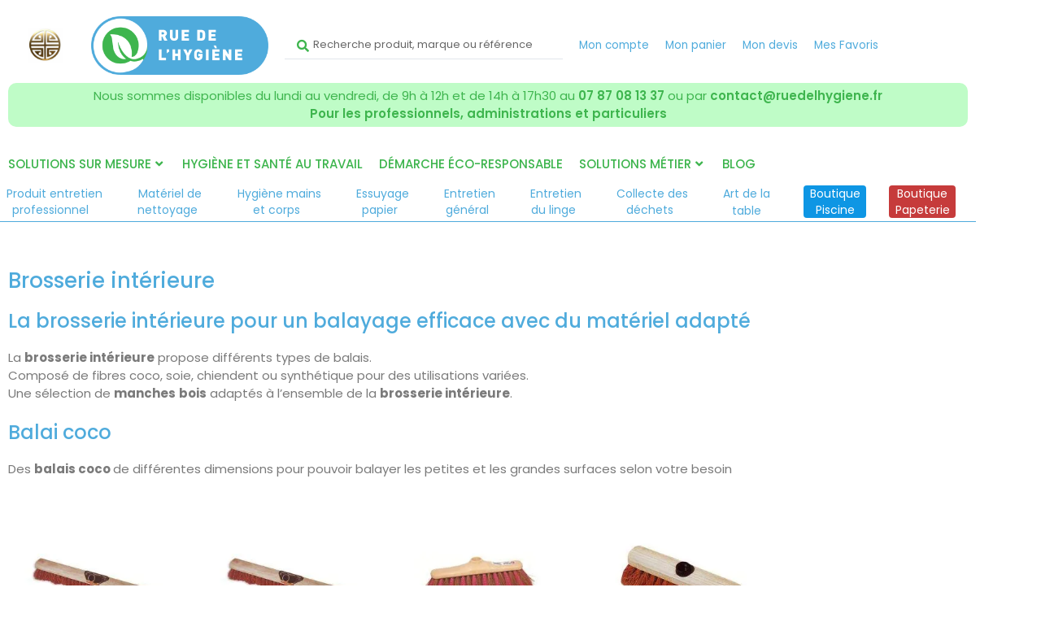

--- FILE ---
content_type: text/css
request_url: https://ruedelhygiene.fr/wp-content/uploads/elementor/css/post-122.css?ver=1768572513
body_size: 7823
content:
.elementor-122 .elementor-element.elementor-element-55690e6:not(.elementor-motion-effects-element-type-background), .elementor-122 .elementor-element.elementor-element-55690e6 > .elementor-motion-effects-container > .elementor-motion-effects-layer{background-color:var( --e-global-color-2ca9e9b9 );}.elementor-122 .elementor-element.elementor-element-55690e6{transition:background 0.3s, border 0.3s, border-radius 0.3s, box-shadow 0.3s;}.elementor-122 .elementor-element.elementor-element-55690e6 > .elementor-background-overlay{transition:background 0.3s, border-radius 0.3s, opacity 0.3s;}.elementor-bc-flex-widget .elementor-122 .elementor-element.elementor-element-fd2a96c.elementor-column .elementor-widget-wrap{align-items:center;}.elementor-122 .elementor-element.elementor-element-fd2a96c.elementor-column.elementor-element[data-element_type="column"] > .elementor-widget-wrap.elementor-element-populated{align-content:center;align-items:center;}.elementor-widget-image .widget-image-caption{color:var( --e-global-color-text );}.elementor-122 .elementor-element.elementor-element-2d62956 img{width:60%;}.elementor-widget-theme-site-logo .widget-image-caption{color:var( --e-global-color-text );}.elementor-122 .elementor-element.elementor-element-46144c6 img{width:100%;}.elementor-bc-flex-widget .elementor-122 .elementor-element.elementor-element-9355a61.elementor-column .elementor-widget-wrap{align-items:center;}.elementor-122 .elementor-element.elementor-element-9355a61.elementor-column.elementor-element[data-element_type="column"] > .elementor-widget-wrap.elementor-element-populated{align-content:center;align-items:center;}.elementor-122 .elementor-element.elementor-element-079db51 .jet-ajax-search__results-slide{overflow-y:auto;max-height:500px;}.elementor-122 .elementor-element.elementor-element-079db51 .jet-ajax-search__source-results-item_icon svg{width:24px;}.elementor-122 .elementor-element.elementor-element-079db51 .jet-ajax-search__source-results-item_icon{font-size:24px;}.elementor-122 .elementor-element.elementor-element-079db51 .jet-ajax-search__field{font-size:13px;border-width:0px 0px 1px 0px;}.elementor-122 .elementor-element.elementor-element-079db51 .jet-ajax-search__field-icon{color:var( --e-global-color-dd2206c );}.elementor-122 .elementor-element.elementor-element-079db51 .jet-ajax-search__results-area{box-shadow:0px 0px 10px 0px rgba(0,0,0,0.5);}.elementor-122 .elementor-element.elementor-element-079db51 .jet-ajax-search__item-title{color:var( --e-global-color-2af46e10 );font-size:14px;font-weight:500;}.elementor-122 .elementor-element.elementor-element-079db51 .jet-ajax-search__item-price .price{color:var( --e-global-color-2af46e10 );font-weight:400;}.elementor-122 .elementor-element.elementor-element-079db51 .jet-ajax-search__item-link:hover .jet-ajax-search__item-content{color:var( --e-global-color-2af46e10 );}.elementor-122 .elementor-element.elementor-element-079db51 .jet-ajax-search__full-results{font-size:14px;font-weight:200;color:var( --e-global-color-2ca9e9b9 );background-color:var( --e-global-color-2af46e10 );padding:7px 7px 7px 7px;border-radius:10px 10px 10px 10px;}.elementor-122 .elementor-element.elementor-element-079db51 .jet-ajax-search__spinner{color:var( --e-global-color-accent );}.elementor-bc-flex-widget .elementor-122 .elementor-element.elementor-element-9c99f93.elementor-column .elementor-widget-wrap{align-items:center;}.elementor-122 .elementor-element.elementor-element-9c99f93.elementor-column.elementor-element[data-element_type="column"] > .elementor-widget-wrap.elementor-element-populated{align-content:center;align-items:center;}.elementor-widget-text-editor{color:var( --e-global-color-text );}.elementor-widget-text-editor.elementor-drop-cap-view-stacked .elementor-drop-cap{background-color:var( --e-global-color-primary );}.elementor-widget-text-editor.elementor-drop-cap-view-framed .elementor-drop-cap, .elementor-widget-text-editor.elementor-drop-cap-view-default .elementor-drop-cap{color:var( --e-global-color-primary );border-color:var( --e-global-color-primary );}.elementor-122 .elementor-element.elementor-element-52311f2{font-size:13.5px;}.elementor-122 .elementor-element.elementor-element-5e2f674 > .elementor-widget-container{background-color:#BFFCC7;padding:5px 5px 5px 5px;border-radius:10px 10px 10px 10px;}.elementor-122 .elementor-element.elementor-element-5e2f674{text-align:center;color:var( --e-global-color-dd2206c );}.elementor-122 .elementor-element.elementor-element-21b7069{margin-top:20px;margin-bottom:20px;}.elementor-122 .elementor-element.elementor-element-7acfb5c > .elementor-widget-wrap > .elementor-widget:not(.elementor-widget__width-auto):not(.elementor-widget__width-initial):not(:last-child):not(.elementor-absolute){margin-block-end:10px;}.elementor-122 .elementor-element.elementor-element-1235cd1 > .elementor-widget-container{margin:-55px 0px 0px 0px;padding:0px 0px 0px 0px;}.elementor-widget-divider{--divider-color:var( --e-global-color-secondary );}.elementor-widget-divider .elementor-divider__text{color:var( --e-global-color-secondary );}.elementor-widget-divider.elementor-view-stacked .elementor-icon{background-color:var( --e-global-color-secondary );}.elementor-widget-divider.elementor-view-framed .elementor-icon, .elementor-widget-divider.elementor-view-default .elementor-icon{color:var( --e-global-color-secondary );border-color:var( --e-global-color-secondary );}.elementor-widget-divider.elementor-view-framed .elementor-icon, .elementor-widget-divider.elementor-view-default .elementor-icon svg{fill:var( --e-global-color-secondary );}.elementor-122 .elementor-element.elementor-element-451154e{--divider-border-style:solid;--divider-color:#4FABDC;--divider-border-width:1px;}.elementor-122 .elementor-element.elementor-element-451154e > .elementor-widget-container{margin:-30px 0px 0px 0px;}.elementor-122 .elementor-element.elementor-element-451154e .elementor-divider-separator{width:100%;}.elementor-122 .elementor-element.elementor-element-451154e .elementor-divider{padding-block-start:2px;padding-block-end:2px;}.elementor-theme-builder-content-area{height:400px;}.elementor-location-header:before, .elementor-location-footer:before{content:"";display:table;clear:both;}@media(max-width:767px){.elementor-122 .elementor-element.elementor-element-2d62956 img{width:10%;max-width:10%;}.elementor-122 .elementor-element.elementor-element-46144c6 img{width:70%;max-width:70%;}.elementor-122 .elementor-element.elementor-element-5e2f674 > .elementor-widget-container{margin:5px 5px 5px 5px;}}@media(min-width:768px){.elementor-122 .elementor-element.elementor-element-fd2a96c{width:7.833%;}.elementor-122 .elementor-element.elementor-element-3d3851d{width:20.167%;}.elementor-122 .elementor-element.elementor-element-9355a61{width:30.667%;}.elementor-122 .elementor-element.elementor-element-9c99f93{width:41.333%;}}/* Start custom CSS for text-editor, class: .elementor-element-52311f2 */.elementor-122 .elementor-element.elementor-element-52311f2 ul {
    display: flex;
    flex: row;
    margin: 0;
}
.elementor-122 .elementor-element.elementor-element-52311f2 ul li {
    margin-right: 20px;
    list-style: none;
}
/* Menu Nb panier */
#head_cart span, #head_devis span, #head_fav span {
    display: inline-block;
	background-color:#BFFCC7;
	color:#3eb54e;
	text-align: center;
	height: 20px;
	width: 20px;
	padding: 0px;
	border-radius:50%;
}/* End custom CSS */
/* Start custom CSS for text-editor, class: .elementor-element-5e2f674 */.elementor-122 .elementor-element.elementor-element-5e2f674 p {
    margin-bottom: 0;
}
.elementor-122 .elementor-element.elementor-element-5e2f674 a {
    color: #3EB54E;
    font-weight: 600;
}
.elementor-122 .elementor-element.elementor-element-5e2f674 strong {
    font-weight: 600;
}/* End custom CSS */
/* Start custom CSS for jet-mega-menu, class: .elementor-element-657188d */.jetmega-menu a div div {
	text-transform: uppercase;
	color:#3EB54E;
	font-weight: 500;
}
.jetmega-menu .fa-angle-down:before {
	color:#3EB54E;
}
.jet-sub-mega-menu {
	width: 100%!important;
	left:0!important;	
}/* End custom CSS */

--- FILE ---
content_type: text/css
request_url: https://ruedelhygiene.fr/wp-content/uploads/elementor/css/post-132.css?ver=1768572513
body_size: 7481
content:
.elementor-132 .elementor-element.elementor-element-3fb4f0e:not(.elementor-motion-effects-element-type-background), .elementor-132 .elementor-element.elementor-element-3fb4f0e > .elementor-motion-effects-container > .elementor-motion-effects-layer{background-image:url("https://ruedelhygiene.fr/wp-content/uploads/2020/07/rue-de-lhygiene-footer-bg.jpg");background-position:0px 224px;background-repeat:no-repeat;background-size:contain;}.elementor-132 .elementor-element.elementor-element-3fb4f0e > .elementor-container{min-height:820px;}.elementor-132 .elementor-element.elementor-element-3fb4f0e{transition:background 0.3s, border 0.3s, border-radius 0.3s, box-shadow 0.3s;}.elementor-132 .elementor-element.elementor-element-3fb4f0e > .elementor-background-overlay{transition:background 0.3s, border-radius 0.3s, opacity 0.3s;}.elementor-widget-heading .elementor-heading-title{color:var( --e-global-color-primary );}.elementor-132 .elementor-element.elementor-element-e9a6d50{text-align:center;}.elementor-widget-image .widget-image-caption{color:var( --e-global-color-text );}.elementor-bc-flex-widget .elementor-132 .elementor-element.elementor-element-d8e0405.elementor-column .elementor-widget-wrap{align-items:center;}.elementor-132 .elementor-element.elementor-element-d8e0405.elementor-column.elementor-element[data-element_type="column"] > .elementor-widget-wrap.elementor-element-populated{align-content:center;align-items:center;}.elementor-132 .elementor-element.elementor-element-f60ad59:not(.elementor-motion-effects-element-type-background), .elementor-132 .elementor-element.elementor-element-f60ad59 > .elementor-motion-effects-container > .elementor-motion-effects-layer{background-color:var( --e-global-color-2ca9e9b9 );}.elementor-132 .elementor-element.elementor-element-f60ad59{transition:background 0.3s, border 0.3s, border-radius 0.3s, box-shadow 0.3s;padding:30px 0px 0px 0px;}.elementor-132 .elementor-element.elementor-element-f60ad59 > .elementor-background-overlay{transition:background 0.3s, border-radius 0.3s, opacity 0.3s;}.elementor-widget-theme-site-logo .widget-image-caption{color:var( --e-global-color-text );}.elementor-132 .elementor-element.elementor-element-bb507a6{text-align:start;}.elementor-132 .elementor-element.elementor-element-bb507a6 img{width:60%;}.elementor-132 .elementor-element.elementor-element-b497994 .elementor-heading-title{font-weight:600;color:var( --e-global-color-2af46e10 );}.elementor-widget-text-editor{color:var( --e-global-color-text );}.elementor-widget-text-editor.elementor-drop-cap-view-stacked .elementor-drop-cap{background-color:var( --e-global-color-primary );}.elementor-widget-text-editor.elementor-drop-cap-view-framed .elementor-drop-cap, .elementor-widget-text-editor.elementor-drop-cap-view-default .elementor-drop-cap{color:var( --e-global-color-primary );border-color:var( --e-global-color-primary );}.elementor-132 .elementor-element.elementor-element-e09e655{font-size:12px;color:#7A7A7A;}.elementor-132 .elementor-element.elementor-element-c8637a1:not(.elementor-motion-effects-element-type-background), .elementor-132 .elementor-element.elementor-element-c8637a1 > .elementor-motion-effects-container > .elementor-motion-effects-layer{background-color:var( --e-global-color-2ca9e9b9 );}.elementor-132 .elementor-element.elementor-element-c8637a1{transition:background 0.3s, border 0.3s, border-radius 0.3s, box-shadow 0.3s;}.elementor-132 .elementor-element.elementor-element-c8637a1 > .elementor-background-overlay{transition:background 0.3s, border-radius 0.3s, opacity 0.3s;}.elementor-132 .elementor-element.elementor-element-655e32b img{width:7%;}.elementor-132 .elementor-element.elementor-element-2518028{text-align:center;}.elementor-132 .elementor-element.elementor-element-2518028 .elementor-heading-title{font-weight:bold;color:#4BAADE;}.elementor-132 .elementor-element.elementor-element-8190e06 .elementor-repeater-item-bd37d4a.elementor-social-icon{background-color:var( --e-global-color-2ca9e9b9 );}.elementor-132 .elementor-element.elementor-element-8190e06 .elementor-repeater-item-bd37d4a.elementor-social-icon i{color:var( --e-global-color-2af46e10 );}.elementor-132 .elementor-element.elementor-element-8190e06 .elementor-repeater-item-bd37d4a.elementor-social-icon svg{fill:var( --e-global-color-2af46e10 );}.elementor-132 .elementor-element.elementor-element-8190e06 .elementor-repeater-item-cde1f8f.elementor-social-icon{background-color:var( --e-global-color-2ca9e9b9 );}.elementor-132 .elementor-element.elementor-element-8190e06 .elementor-repeater-item-cde1f8f.elementor-social-icon i{color:var( --e-global-color-2af46e10 );}.elementor-132 .elementor-element.elementor-element-8190e06 .elementor-repeater-item-cde1f8f.elementor-social-icon svg{fill:var( --e-global-color-2af46e10 );}.elementor-132 .elementor-element.elementor-element-8190e06 .elementor-repeater-item-9667295.elementor-social-icon{background-color:var( --e-global-color-2ca9e9b9 );}.elementor-132 .elementor-element.elementor-element-8190e06 .elementor-repeater-item-9667295.elementor-social-icon i{color:var( --e-global-color-2af46e10 );}.elementor-132 .elementor-element.elementor-element-8190e06 .elementor-repeater-item-9667295.elementor-social-icon svg{fill:var( --e-global-color-2af46e10 );}.elementor-132 .elementor-element.elementor-element-8190e06 .elementor-repeater-item-6167869.elementor-social-icon{background-color:var( --e-global-color-2ca9e9b9 );}.elementor-132 .elementor-element.elementor-element-8190e06 .elementor-repeater-item-6167869.elementor-social-icon i{color:var( --e-global-color-2af46e10 );}.elementor-132 .elementor-element.elementor-element-8190e06 .elementor-repeater-item-6167869.elementor-social-icon svg{fill:var( --e-global-color-2af46e10 );}.elementor-132 .elementor-element.elementor-element-8190e06{--grid-template-columns:repeat(0, auto);--grid-column-gap:5px;--grid-row-gap:0px;}.elementor-132 .elementor-element.elementor-element-8190e06 .elementor-widget-container{text-align:center;}.elementor-132 .elementor-element.elementor-element-dda57ff > .elementor-widget-container{margin:30px 0px 0px 0px;}.elementor-132 .elementor-element.elementor-element-dda57ff{font-size:12px;font-weight:600;text-transform:uppercase;color:var( --e-global-color-2af46e10 );}.elementor-theme-builder-content-area{height:400px;}.elementor-location-header:before, .elementor-location-footer:before{content:"";display:table;clear:both;}@media(min-width:768px){.elementor-132 .elementor-element.elementor-element-40fa7e2{width:30%;}.elementor-132 .elementor-element.elementor-element-9391975{width:10%;}.elementor-132 .elementor-element.elementor-element-005a4b4{width:20%;}.elementor-132 .elementor-element.elementor-element-d2cba9e{width:19.983%;}.elementor-132 .elementor-element.elementor-element-99e85fc{width:20%;}}@media(max-width:1024px){.elementor-132 .elementor-element.elementor-element-3fb4f0e:not(.elementor-motion-effects-element-type-background), .elementor-132 .elementor-element.elementor-element-3fb4f0e > .elementor-motion-effects-container > .elementor-motion-effects-layer{background-position:0px 0px;}}@media(max-width:767px){.elementor-132 .elementor-element.elementor-element-3fb4f0e:not(.elementor-motion-effects-element-type-background), .elementor-132 .elementor-element.elementor-element-3fb4f0e > .elementor-motion-effects-container > .elementor-motion-effects-layer{background-position:0px 0px;}}/* Start custom CSS for html, class: .elementor-element-c5e4334 */.elementor-132 .elementor-element.elementor-element-c5e4334 input {
    margin-bottom: 10px;
}/* End custom CSS */
/* Start custom CSS for section, class: .elementor-element-f60ad59 */.elementor-132 .elementor-element.elementor-element-f60ad59 {
    border-top: 1px solid #4fabdc;
}/* End custom CSS */

--- FILE ---
content_type: text/css
request_url: https://ruedelhygiene.fr/wp-content/uploads/elementor/css/post-5498.css?ver=1768572531
body_size: 3745
content:
.elementor-widget-theme-post-content{color:var( --e-global-color-text );}.elementor-5498 .elementor-element.elementor-element-c8e9357:not(.elementor-motion-effects-element-type-background), .elementor-5498 .elementor-element.elementor-element-c8e9357 > .elementor-motion-effects-container > .elementor-motion-effects-layer{background-image:url("https://ruedelhygiene.fr/wp-content/uploads/2020/09/rue-de-lhygiene-telechargement-livre-bg.jpg");}.elementor-5498 .elementor-element.elementor-element-c8e9357 > .elementor-container{min-height:400px;}.elementor-5498 .elementor-element.elementor-element-c8e9357{transition:background 0.3s, border 0.3s, border-radius 0.3s, box-shadow 0.3s;margin-top:50px;margin-bottom:80px;}.elementor-5498 .elementor-element.elementor-element-c8e9357 > .elementor-background-overlay{transition:background 0.3s, border-radius 0.3s, opacity 0.3s;}.elementor-bc-flex-widget .elementor-5498 .elementor-element.elementor-element-e1786a6.elementor-column .elementor-widget-wrap{align-items:center;}.elementor-5498 .elementor-element.elementor-element-e1786a6.elementor-column.elementor-element[data-element_type="column"] > .elementor-widget-wrap.elementor-element-populated{align-content:center;align-items:center;}.elementor-5498 .elementor-element.elementor-element-e1786a6.elementor-column > .elementor-widget-wrap{justify-content:center;}.elementor-5498 .elementor-element.elementor-element-8eaf251 .elementor-wrapper{--video-aspect-ratio:1.77777;}.elementor-bc-flex-widget .elementor-5498 .elementor-element.elementor-element-14355ae.elementor-column .elementor-widget-wrap{align-items:center;}.elementor-5498 .elementor-element.elementor-element-14355ae.elementor-column.elementor-element[data-element_type="column"] > .elementor-widget-wrap.elementor-element-populated{align-content:center;align-items:center;}.elementor-5498 .elementor-element.elementor-element-14355ae.elementor-column > .elementor-widget-wrap{justify-content:center;}.elementor-widget-image .widget-image-caption{color:var( --e-global-color-text );}.elementor-5498 .elementor-element.elementor-element-908da77{text-align:end;}.elementor-bc-flex-widget .elementor-5498 .elementor-element.elementor-element-00c9d8e.elementor-column .elementor-widget-wrap{align-items:center;}.elementor-5498 .elementor-element.elementor-element-00c9d8e.elementor-column.elementor-element[data-element_type="column"] > .elementor-widget-wrap.elementor-element-populated{align-content:center;align-items:center;}.elementor-5498 .elementor-element.elementor-element-00c9d8e > .elementor-element-populated{padding:0px 200px 0px 0px;}.elementor-widget-heading .elementor-heading-title{color:var( --e-global-color-primary );}.elementor-5498 .elementor-element.elementor-element-406af04 .elementor-heading-title{font-size:25px;font-weight:400;text-transform:uppercase;color:var( --e-global-color-2ca9e9b9 );}.elementor-widget-text-editor{color:var( --e-global-color-text );}.elementor-widget-text-editor.elementor-drop-cap-view-stacked .elementor-drop-cap{background-color:var( --e-global-color-primary );}.elementor-widget-text-editor.elementor-drop-cap-view-framed .elementor-drop-cap, .elementor-widget-text-editor.elementor-drop-cap-view-default .elementor-drop-cap{color:var( --e-global-color-primary );border-color:var( --e-global-color-primary );}.elementor-5498 .elementor-element.elementor-element-5ec0da5{font-size:18px;font-weight:200;color:var( --e-global-color-2ca9e9b9 );}.elementor-widget-button .elementor-button{background-color:var( --e-global-color-accent );}.elementor-5498 .elementor-element.elementor-element-4204f77 .elementor-button{background-color:var( --e-global-color-2ca9e9b9 );text-transform:uppercase;fill:var( --e-global-color-2af46e10 );color:var( --e-global-color-2af46e10 );border-radius:40px 40px 40px 40px;}@media(min-width:768px){.elementor-5498 .elementor-element.elementor-element-e1786a6{width:40%;}.elementor-5498 .elementor-element.elementor-element-14355ae{width:20%;}.elementor-5498 .elementor-element.elementor-element-00c9d8e{width:39.636%;}}

--- FILE ---
content_type: text/css
request_url: https://ruedelhygiene.fr/wp-content/uploads/elementor/css/post-9273.css?ver=1732558126
body_size: 1533
content:
.elementor-9273 .elementor-element.elementor-element-6306a25 > .elementor-container{max-width:1200px;}.elementor-9273 .elementor-element.elementor-element-cb2b883 > .elementor-widget-wrap > .elementor-widget:not(.elementor-widget__width-auto):not(.elementor-widget__width-initial):not(:last-child):not(.elementor-absolute){margin-block-end:0px;}.elementor-widget-image .widget-image-caption{color:var( --e-global-color-text );}.elementor-9273 .elementor-element.elementor-element-93201cd > .elementor-widget-container{margin:0px 0px 8px 0px;}.elementor-9273 .elementor-element.elementor-element-93201cd .widget-image-caption{color:var( --e-global-color-2af46e10 );font-size:16px;}.elementor-9273 .elementor-element.elementor-element-7dca0d3 > .elementor-widget-wrap > .elementor-widget:not(.elementor-widget__width-auto):not(.elementor-widget__width-initial):not(:last-child):not(.elementor-absolute){margin-block-end:1px;}.elementor-9273 .elementor-element.elementor-element-81684a3 > .elementor-widget-container{margin:0px 0px 8px 0px;}.elementor-9273 .elementor-element.elementor-element-81684a3 .widget-image-caption{color:var( --e-global-color-2af46e10 );font-size:16px;}.elementor-9273 .elementor-element.elementor-element-4ad77a0 > .elementor-widget-wrap > .elementor-widget:not(.elementor-widget__width-auto):not(.elementor-widget__width-initial):not(:last-child):not(.elementor-absolute){margin-block-end:1px;}.elementor-9273 .elementor-element.elementor-element-bb46053 > .elementor-widget-container{margin:0px 0px 8px 0px;}.elementor-9273 .elementor-element.elementor-element-bb46053 .widget-image-caption{color:var( --e-global-color-2af46e10 );font-size:16px;}/* Start custom CSS for section, class: .elementor-element-6306a25 */.elementor-9273 .elementor-element.elementor-element-6306a25 img {
    border-radius: 6px;
}/* End custom CSS */

--- FILE ---
content_type: text/css
request_url: https://ruedelhygiene.fr/wp-content/uploads/elementor/css/post-10049.css?ver=1732558126
body_size: 5612
content:
.elementor-10049 .elementor-element.elementor-element-3884440 > .elementor-container{max-width:1200px;}.elementor-10049 .elementor-element.elementor-element-7e09def > .elementor-widget-wrap > .elementor-widget:not(.elementor-widget__width-auto):not(.elementor-widget__width-initial):not(:last-child):not(.elementor-absolute){margin-block-end:0px;}.elementor-widget-image .widget-image-caption{color:var( --e-global-color-text );}.elementor-10049 .elementor-element.elementor-element-1abf547 > .elementor-widget-container{margin:0px 0px 8px 0px;}.elementor-10049 .elementor-element.elementor-element-1abf547 .widget-image-caption{color:var( --e-global-color-2af46e10 );font-size:16px;}.elementor-10049 .elementor-element.elementor-element-e0cf3aa > .elementor-widget-container{margin:0px 0px 8px 0px;}.elementor-10049 .elementor-element.elementor-element-e0cf3aa .widget-image-caption{color:var( --e-global-color-2af46e10 );font-size:16px;}.elementor-10049 .elementor-element.elementor-element-061102b > .elementor-widget-container{margin:0px 0px 8px 0px;}.elementor-10049 .elementor-element.elementor-element-061102b .widget-image-caption{color:var( --e-global-color-2af46e10 );font-size:16px;}.elementor-10049 .elementor-element.elementor-element-1ff2ac0 > .elementor-widget-container{margin:0px 0px 8px 0px;}.elementor-10049 .elementor-element.elementor-element-1ff2ac0 .widget-image-caption{color:var( --e-global-color-2af46e10 );font-size:16px;}.elementor-10049 .elementor-element.elementor-element-cbb6b54 > .elementor-widget-container{margin:0px 0px 8px 0px;}.elementor-10049 .elementor-element.elementor-element-cbb6b54 .widget-image-caption{color:var( --e-global-color-2af46e10 );font-size:16px;}.elementor-10049 .elementor-element.elementor-element-8537762 > .elementor-widget-wrap > .elementor-widget:not(.elementor-widget__width-auto):not(.elementor-widget__width-initial):not(:last-child):not(.elementor-absolute){margin-block-end:1px;}.elementor-10049 .elementor-element.elementor-element-2bf2ea4 > .elementor-widget-container{margin:0px 0px 8px 0px;}.elementor-10049 .elementor-element.elementor-element-2bf2ea4 .widget-image-caption{color:var( --e-global-color-2af46e10 );font-size:16px;}.elementor-10049 .elementor-element.elementor-element-12be25b > .elementor-widget-container{margin:0px 0px 8px 0px;}.elementor-10049 .elementor-element.elementor-element-12be25b .widget-image-caption{color:var( --e-global-color-2af46e10 );font-size:16px;}.elementor-10049 .elementor-element.elementor-element-4f187f2 > .elementor-widget-container{margin:0px 0px 8px 0px;}.elementor-10049 .elementor-element.elementor-element-4f187f2 .widget-image-caption{color:var( --e-global-color-2af46e10 );font-size:16px;}.elementor-10049 .elementor-element.elementor-element-d1cb409 > .elementor-widget-container{margin:0px 0px 8px 0px;}.elementor-10049 .elementor-element.elementor-element-d1cb409 .widget-image-caption{color:var( --e-global-color-2af46e10 );font-size:16px;}.elementor-10049 .elementor-element.elementor-element-53802d3 > .elementor-widget-container{margin:0px 0px 8px 0px;}.elementor-10049 .elementor-element.elementor-element-53802d3 .widget-image-caption{color:var( --e-global-color-2af46e10 );font-size:16px;}.elementor-10049 .elementor-element.elementor-element-721fee0 > .elementor-widget-wrap > .elementor-widget:not(.elementor-widget__width-auto):not(.elementor-widget__width-initial):not(:last-child):not(.elementor-absolute){margin-block-end:1px;}.elementor-10049 .elementor-element.elementor-element-548f845 > .elementor-widget-container{margin:0px 0px 8px 0px;}.elementor-10049 .elementor-element.elementor-element-548f845 .widget-image-caption{color:var( --e-global-color-2af46e10 );font-size:16px;}.elementor-10049 .elementor-element.elementor-element-9466c88 > .elementor-widget-container{margin:0px 0px 8px 0px;}.elementor-10049 .elementor-element.elementor-element-9466c88 .widget-image-caption{color:var( --e-global-color-2af46e10 );font-size:16px;}.elementor-10049 .elementor-element.elementor-element-26c505c > .elementor-widget-container{margin:0px 0px 8px 0px;}.elementor-10049 .elementor-element.elementor-element-26c505c .widget-image-caption{color:var( --e-global-color-2af46e10 );font-size:16px;}.elementor-10049 .elementor-element.elementor-element-d98b3b0 > .elementor-widget-container{margin:0px 0px 8px 0px;}.elementor-10049 .elementor-element.elementor-element-d98b3b0 .widget-image-caption{color:var( --e-global-color-2af46e10 );font-size:16px;}.elementor-10049 .elementor-element.elementor-element-cc7f821 > .elementor-widget-wrap > .elementor-widget:not(.elementor-widget__width-auto):not(.elementor-widget__width-initial):not(:last-child):not(.elementor-absolute){margin-block-end:1px;}.elementor-10049 .elementor-element.elementor-element-6b5a167 > .elementor-widget-container{margin:0px 0px 8px 0px;}.elementor-10049 .elementor-element.elementor-element-6b5a167 .widget-image-caption{color:var( --e-global-color-2af46e10 );font-size:16px;}.elementor-10049 .elementor-element.elementor-element-6162468 > .elementor-widget-container{margin:0px 0px 8px 0px;}.elementor-10049 .elementor-element.elementor-element-6162468 .widget-image-caption{color:var( --e-global-color-2af46e10 );font-size:16px;}.elementor-10049 .elementor-element.elementor-element-bacca3a > .elementor-widget-container{margin:0px 0px 8px 0px;}.elementor-10049 .elementor-element.elementor-element-bacca3a .widget-image-caption{color:var( --e-global-color-2af46e10 );font-size:16px;}.elementor-10049 .elementor-element.elementor-element-b37a6b4 > .elementor-widget-container{margin:0px 0px 8px 0px;}.elementor-10049 .elementor-element.elementor-element-b37a6b4 .widget-image-caption{color:var( --e-global-color-2af46e10 );font-size:16px;}/* Start custom CSS for section, class: .elementor-element-3884440 */.elementor-10049 .elementor-element.elementor-element-3884440 img {
    border-radius: 6px;
}/* End custom CSS */

--- FILE ---
content_type: application/javascript
request_url: https://cdn-hibbp.nitrocdn.com/PxQKqaxXWUFDCHvPhtzWAErQAaAXSnrI/assets/static/optimized/rev-f501b46/ruedelhygiene.fr/combinedJs/render-blocking-nitro-min-36504e0816792fb4b832b89a3c9fd95e-nitro.js
body_size: 17814
content:
document.currentScript.setAttribute('data-nitro-for-id', 'jquery-chosen-js');
/* Chosen v1.8.7 | (c) 2011-2018 by Harvest | MIT License, https://github.com/harvesthq/chosen/blob/master/LICENSE.md */

(function(){var t,e,s,i,n=function(t,e){return function(){return t.apply(e,arguments)}},r=function(t,e){function s(){this.constructor=t}for(var i in e)o.call(e,i)&&(t[i]=e[i]);return s.prototype=e.prototype,t.prototype=new s,t.__super__=e.prototype,t},o={}.hasOwnProperty;(i=function(){function t(){this.options_index=0,this.parsed=[]}return t.prototype.add_node=function(t){return"OPTGROUP"===t.nodeName.toUpperCase()?this.add_group(t):this.add_option(t)},t.prototype.add_group=function(t){var e,s,i,n,r,o;for(e=this.parsed.length,this.parsed.push({array_index:e,group:!0,label:t.label,title:t.title?t.title:void 0,children:0,disabled:t.disabled,classes:t.className}),o=[],s=0,i=(r=t.childNodes).length;s<i;s++)n=r[s],o.push(this.add_option(n,e,t.disabled));return o},t.prototype.add_option=function(t,e,s){if("OPTION"===t.nodeName.toUpperCase())return""!==t.text?(null!=e&&(this.parsed[e].children+=1),this.parsed.push({array_index:this.parsed.length,options_index:this.options_index,value:t.value,text:t.text,html:t.innerHTML,title:t.title?t.title:void 0,selected:t.selected,disabled:!0===s?s:t.disabled,group_array_index:e,group_label:null!=e?this.parsed[e].label:null,classes:t.className,style:t.style.cssText})):this.parsed.push({array_index:this.parsed.length,options_index:this.options_index,empty:!0}),this.options_index+=1},t}()).select_to_array=function(t){var e,s,n,r,o;for(r=new i,s=0,n=(o=t.childNodes).length;s<n;s++)e=o[s],r.add_node(e);return r.parsed},e=function(){function t(e,s){this.form_field=e,this.options=null!=s?s:{},this.label_click_handler=n(this.label_click_handler,this),t.browser_is_supported()&&(this.is_multiple=this.form_field.multiple,this.set_default_text(),this.set_default_values(),this.setup(),this.set_up_html(),this.register_observers(),this.on_ready())}return t.prototype.set_default_values=function(){return this.click_test_action=function(t){return function(e){return t.test_active_click(e)}}(this),this.activate_action=function(t){return function(e){return t.activate_field(e)}}(this),this.active_field=!1,this.mouse_on_container=!1,this.results_showing=!1,this.result_highlighted=null,this.is_rtl=this.options.rtl||/\bchosen-rtl\b/.test(this.form_field.className),this.allow_single_deselect=null!=this.options.allow_single_deselect&&null!=this.form_field.options[0]&&""===this.form_field.options[0].text&&this.options.allow_single_deselect,this.disable_search_threshold=this.options.disable_search_threshold||0,this.disable_search=this.options.disable_search||!1,this.enable_split_word_search=null==this.options.enable_split_word_search||this.options.enable_split_word_search,this.group_search=null==this.options.group_search||this.options.group_search,this.search_contains=this.options.search_contains||!1,this.single_backstroke_delete=null==this.options.single_backstroke_delete||this.options.single_backstroke_delete,this.max_selected_options=this.options.max_selected_options||Infinity,this.inherit_select_classes=this.options.inherit_select_classes||!1,this.display_selected_options=null==this.options.display_selected_options||this.options.display_selected_options,this.display_disabled_options=null==this.options.display_disabled_options||this.options.display_disabled_options,this.include_group_label_in_selected=this.options.include_group_label_in_selected||!1,this.max_shown_results=this.options.max_shown_results||Number.POSITIVE_INFINITY,this.case_sensitive_search=this.options.case_sensitive_search||!1,this.hide_results_on_select=null==this.options.hide_results_on_select||this.options.hide_results_on_select},t.prototype.set_default_text=function(){return this.form_field.getAttribute("data-placeholder")?this.default_text=this.form_field.getAttribute("data-placeholder"):this.is_multiple?this.default_text=this.options.placeholder_text_multiple||this.options.placeholder_text||t.default_multiple_text:this.default_text=this.options.placeholder_text_single||this.options.placeholder_text||t.default_single_text,this.default_text=this.escape_html(this.default_text),this.results_none_found=this.form_field.getAttribute("data-no_results_text")||this.options.no_results_text||t.default_no_result_text},t.prototype.choice_label=function(t){return this.include_group_label_in_selected&&null!=t.group_label?"<b class='group-name'>"+this.escape_html(t.group_label)+"</b>"+t.html:t.html},t.prototype.mouse_enter=function(){return this.mouse_on_container=!0},t.prototype.mouse_leave=function(){return this.mouse_on_container=!1},t.prototype.input_focus=function(t){if(this.is_multiple){if(!this.active_field)return setTimeout(function(t){return function(){return t.container_mousedown()}}(this),50)}else if(!this.active_field)return this.activate_field()},t.prototype.input_blur=function(t){if(!this.mouse_on_container)return this.active_field=!1,setTimeout(function(t){return function(){return t.blur_test()}}(this),100)},t.prototype.label_click_handler=function(t){return this.is_multiple?this.container_mousedown(t):this.activate_field()},t.prototype.results_option_build=function(t){var e,s,i,n,r,o,h;for(e="",h=0,n=0,r=(o=this.results_data).length;n<r&&(s=o[n],i="",""!==(i=s.group?this.result_add_group(s):this.result_add_option(s))&&(h++,e+=i),(null!=t?t.first:void 0)&&(s.selected&&this.is_multiple?this.choice_build(s):s.selected&&!this.is_multiple&&this.single_set_selected_text(this.choice_label(s))),!(h>=this.max_shown_results));n++);return e},t.prototype.result_add_option=function(t){var e,s;return t.search_match&&this.include_option_in_results(t)?(e=[],t.disabled||t.selected&&this.is_multiple||e.push("active-result"),!t.disabled||t.selected&&this.is_multiple||e.push("disabled-result"),t.selected&&e.push("result-selected"),null!=t.group_array_index&&e.push("group-option"),""!==t.classes&&e.push(t.classes),s=document.createElement("li"),s.className=e.join(" "),t.style&&(s.style.cssText=t.style),s.setAttribute("data-option-array-index",t.array_index),s.innerHTML=t.highlighted_html||t.html,t.title&&(s.title=t.title),this.outerHTML(s)):""},t.prototype.result_add_group=function(t){var e,s;return(t.search_match||t.group_match)&&t.active_options>0?((e=[]).push("group-result"),t.classes&&e.push(t.classes),s=document.createElement("li"),s.className=e.join(" "),s.innerHTML=t.highlighted_html||this.escape_html(t.label),t.title&&(s.title=t.title),this.outerHTML(s)):""},t.prototype.results_update_field=function(){if(this.set_default_text(),this.is_multiple||this.results_reset_cleanup(),this.result_clear_highlight(),this.results_build(),this.results_showing)return this.winnow_results()},t.prototype.reset_single_select_options=function(){var t,e,s,i,n;for(n=[],t=0,e=(s=this.results_data).length;t<e;t++)(i=s[t]).selected?n.push(i.selected=!1):n.push(void 0);return n},t.prototype.results_toggle=function(){return this.results_showing?this.results_hide():this.results_show()},t.prototype.results_search=function(t){return this.results_showing?this.winnow_results():this.results_show()},t.prototype.winnow_results=function(t){var e,s,i,n,r,o,h,l,c,_,a,u,d,p,f;for(this.no_results_clear(),_=0,e=(h=this.get_search_text()).replace(/[-[\]{}()*+?.,\\^$|#\s]/g,"\\$&"),c=this.get_search_regex(e),i=0,n=(l=this.results_data).length;i<n;i++)(r=l[i]).search_match=!1,a=null,u=null,r.highlighted_html="",this.include_option_in_results(r)&&(r.group&&(r.group_match=!1,r.active_options=0),null!=r.group_array_index&&this.results_data[r.group_array_index]&&(0===(a=this.results_data[r.group_array_index]).active_options&&a.search_match&&(_+=1),a.active_options+=1),f=r.group?r.label:r.text,r.group&&!this.group_search||(u=this.search_string_match(f,c),r.search_match=null!=u,r.search_match&&!r.group&&(_+=1),r.search_match?(h.length&&(d=u.index,o=f.slice(0,d),s=f.slice(d,d+h.length),p=f.slice(d+h.length),r.highlighted_html=this.escape_html(o)+"<em>"+this.escape_html(s)+"</em>"+this.escape_html(p)),null!=a&&(a.group_match=!0)):null!=r.group_array_index&&this.results_data[r.group_array_index].search_match&&(r.search_match=!0)));return this.result_clear_highlight(),_<1&&h.length?(this.update_results_content(""),this.no_results(h)):(this.update_results_content(this.results_option_build()),(null!=t?t.skip_highlight:void 0)?void 0:this.winnow_results_set_highlight())},t.prototype.get_search_regex=function(t){var e,s;return s=this.search_contains?t:"(^|\\s|\\b)"+t+"[^\\s]*",this.enable_split_word_search||this.search_contains||(s="^"+s),e=this.case_sensitive_search?"":"i",new RegExp(s,e)},t.prototype.search_string_match=function(t,e){var s;return s=e.exec(t),!this.search_contains&&(null!=s?s[1]:void 0)&&(s.index+=1),s},t.prototype.choices_count=function(){var t,e,s;if(null!=this.selected_option_count)return this.selected_option_count;for(this.selected_option_count=0,t=0,e=(s=this.form_field.options).length;t<e;t++)s[t].selected&&(this.selected_option_count+=1);return this.selected_option_count},t.prototype.choices_click=function(t){if(t.preventDefault(),this.activate_field(),!this.results_showing&&!this.is_disabled)return this.results_show()},t.prototype.keydown_checker=function(t){var e,s;switch(s=null!=(e=t.which)?e:t.keyCode,this.search_field_scale(),8!==s&&this.pending_backstroke&&this.clear_backstroke(),s){case 8:this.backstroke_length=this.get_search_field_value().length;break;case 9:this.results_showing&&!this.is_multiple&&this.result_select(t),this.mouse_on_container=!1;break;case 13:case 27:this.results_showing&&t.preventDefault();break;case 32:this.disable_search&&t.preventDefault();break;case 38:t.preventDefault(),this.keyup_arrow();break;case 40:t.preventDefault(),this.keydown_arrow()}},t.prototype.keyup_checker=function(t){var e,s;switch(s=null!=(e=t.which)?e:t.keyCode,this.search_field_scale(),s){case 8:this.is_multiple&&this.backstroke_length<1&&this.choices_count()>0?this.keydown_backstroke():this.pending_backstroke||(this.result_clear_highlight(),this.results_search());break;case 13:t.preventDefault(),this.results_showing&&this.result_select(t);break;case 27:this.results_showing&&this.results_hide();break;case 9:case 16:case 17:case 18:case 38:case 40:case 91:break;default:this.results_search()}},t.prototype.clipboard_event_checker=function(t){if(!this.is_disabled)return setTimeout(function(t){return function(){return t.results_search()}}(this),50)},t.prototype.container_width=function(){return null!=this.options.width?this.options.width:this.form_field.offsetWidth+"px"},t.prototype.include_option_in_results=function(t){return!(this.is_multiple&&!this.display_selected_options&&t.selected)&&(!(!this.display_disabled_options&&t.disabled)&&!t.empty)},t.prototype.search_results_touchstart=function(t){return this.touch_started=!0,this.search_results_mouseover(t)},t.prototype.search_results_touchmove=function(t){return this.touch_started=!1,this.search_results_mouseout(t)},t.prototype.search_results_touchend=function(t){if(this.touch_started)return this.search_results_mouseup(t)},t.prototype.outerHTML=function(t){var e;return t.outerHTML?t.outerHTML:((e=document.createElement("div")).appendChild(t),e.innerHTML)},t.prototype.get_single_html=function(){return'<a class="chosen-single chosen-default">\n  <span>'+this.default_text+'</span>\n  <div><b></b></div>\n</a>\n<div class="chosen-drop">\n  <div class="chosen-search">\n    <input class="chosen-search-input" type="text" autocomplete="off" />\n  </div>\n  <ul class="chosen-results"></ul>\n</div>'},t.prototype.get_multi_html=function(){return'<ul class="chosen-choices">\n  <li class="search-field">\n    <input class="chosen-search-input" type="text" autocomplete="off" value="'+this.default_text+'" />\n  </li>\n</ul>\n<div class="chosen-drop">\n  <ul class="chosen-results"></ul>\n</div>'},t.prototype.get_no_results_html=function(t){return'<li class="no-results">\n  '+this.results_none_found+" <span>"+this.escape_html(t)+"</span>\n</li>"},t.browser_is_supported=function(){return"Microsoft Internet Explorer"===window.navigator.appName?document.documentMode>=8:!(/iP(od|hone)/i.test(window.navigator.userAgent)||/IEMobile/i.test(window.navigator.userAgent)||/Windows Phone/i.test(window.navigator.userAgent)||/BlackBerry/i.test(window.navigator.userAgent)||/BB10/i.test(window.navigator.userAgent)||/Android.*Mobile/i.test(window.navigator.userAgent))},t.default_multiple_text="Select Some Options",t.default_single_text="Select an Option",t.default_no_result_text="No results match",t}(),(t=jQuery).fn.extend({chosen:function(i){return e.browser_is_supported()?this.each(function(e){var n,r;r=(n=t(this)).data("chosen"),"destroy"!==i?r instanceof s||n.data("chosen",new s(this,i)):r instanceof s&&r.destroy()}):this}}),s=function(s){function n(){return n.__super__.constructor.apply(this,arguments)}return r(n,e),n.prototype.setup=function(){return this.form_field_jq=t(this.form_field),this.current_selectedIndex=this.form_field.selectedIndex},n.prototype.set_up_html=function(){var e,s;return(e=["chosen-container"]).push("chosen-container-"+(this.is_multiple?"multi":"single")),this.inherit_select_classes&&this.form_field.className&&e.push(this.form_field.className),this.is_rtl&&e.push("chosen-rtl"),s={"class":e.join(" "),title:this.form_field.title},this.form_field.id.length&&(s.id=this.form_field.id.replace(/[^\w]/g,"_")+"_chosen"),this.container=t("<div />",s),this.container.width(this.container_width()),this.is_multiple?this.container.html(this.get_multi_html()):this.container.html(this.get_single_html()),this.form_field_jq.hide().after(this.container),this.dropdown=this.container.find("div.chosen-drop").first(),this.search_field=this.container.find("input").first(),this.search_results=this.container.find("ul.chosen-results").first(),this.search_field_scale(),this.search_no_results=this.container.find("li.no-results").first(),this.is_multiple?(this.search_choices=this.container.find("ul.chosen-choices").first(),this.search_container=this.container.find("li.search-field").first()):(this.search_container=this.container.find("div.chosen-search").first(),this.selected_item=this.container.find(".chosen-single").first()),this.results_build(),this.set_tab_index(),this.set_label_behavior()},n.prototype.on_ready=function(){return this.form_field_jq.trigger("chosen:ready",{chosen:this})},n.prototype.register_observers=function(){return this.container.on("touchstart.chosen",function(t){return function(e){t.container_mousedown(e)}}(this)),this.container.on("touchend.chosen",function(t){return function(e){t.container_mouseup(e)}}(this)),this.container.on("mousedown.chosen",function(t){return function(e){t.container_mousedown(e)}}(this)),this.container.on("mouseup.chosen",function(t){return function(e){t.container_mouseup(e)}}(this)),this.container.on("mouseenter.chosen",function(t){return function(e){t.mouse_enter(e)}}(this)),this.container.on("mouseleave.chosen",function(t){return function(e){t.mouse_leave(e)}}(this)),this.search_results.on("mouseup.chosen",function(t){return function(e){t.search_results_mouseup(e)}}(this)),this.search_results.on("mouseover.chosen",function(t){return function(e){t.search_results_mouseover(e)}}(this)),this.search_results.on("mouseout.chosen",function(t){return function(e){t.search_results_mouseout(e)}}(this)),this.search_results.on("mousewheel.chosen DOMMouseScroll.chosen",function(t){return function(e){t.search_results_mousewheel(e)}}(this)),this.search_results.on("touchstart.chosen",function(t){return function(e){t.search_results_touchstart(e)}}(this)),this.search_results.on("touchmove.chosen",function(t){return function(e){t.search_results_touchmove(e)}}(this)),this.search_results.on("touchend.chosen",function(t){return function(e){t.search_results_touchend(e)}}(this)),this.form_field_jq.on("chosen:updated.chosen",function(t){return function(e){t.results_update_field(e)}}(this)),this.form_field_jq.on("chosen:activate.chosen",function(t){return function(e){t.activate_field(e)}}(this)),this.form_field_jq.on("chosen:open.chosen",function(t){return function(e){t.container_mousedown(e)}}(this)),this.form_field_jq.on("chosen:close.chosen",function(t){return function(e){t.close_field(e)}}(this)),this.search_field.on("blur.chosen",function(t){return function(e){t.input_blur(e)}}(this)),this.search_field.on("keyup.chosen",function(t){return function(e){t.keyup_checker(e)}}(this)),this.search_field.on("keydown.chosen",function(t){return function(e){t.keydown_checker(e)}}(this)),this.search_field.on("focus.chosen",function(t){return function(e){t.input_focus(e)}}(this)),this.search_field.on("cut.chosen",function(t){return function(e){t.clipboard_event_checker(e)}}(this)),this.search_field.on("paste.chosen",function(t){return function(e){t.clipboard_event_checker(e)}}(this)),this.is_multiple?this.search_choices.on("click.chosen",function(t){return function(e){t.choices_click(e)}}(this)):this.container.on("click.chosen",function(t){t.preventDefault()})},n.prototype.destroy=function(){return t(this.container[0].ownerDocument).off("click.chosen",this.click_test_action),this.form_field_label.length>0&&this.form_field_label.off("click.chosen"),this.search_field[0].tabIndex&&(this.form_field_jq[0].tabIndex=this.search_field[0].tabIndex),this.container.remove(),this.form_field_jq.removeData("chosen"),this.form_field_jq.show()},n.prototype.search_field_disabled=function(){return this.is_disabled=this.form_field.disabled||this.form_field_jq.parents("fieldset").is(":disabled"),this.container.toggleClass("chosen-disabled",this.is_disabled),this.search_field[0].disabled=this.is_disabled,this.is_multiple||this.selected_item.off("focus.chosen",this.activate_field),this.is_disabled?this.close_field():this.is_multiple?void 0:this.selected_item.on("focus.chosen",this.activate_field)},n.prototype.container_mousedown=function(e){var s;if(!this.is_disabled)return!e||"mousedown"!==(s=e.type)&&"touchstart"!==s||this.results_showing||e.preventDefault(),null!=e&&t(e.target).hasClass("search-choice-close")?void 0:(this.active_field?this.is_multiple||!e||t(e.target)[0]!==this.selected_item[0]&&!t(e.target).parents("a.chosen-single").length||(e.preventDefault(),this.results_toggle()):(this.is_multiple&&this.search_field.val(""),t(this.container[0].ownerDocument).on("click.chosen",this.click_test_action),this.results_show()),this.activate_field())},n.prototype.container_mouseup=function(t){if("ABBR"===t.target.nodeName&&!this.is_disabled)return this.results_reset(t)},n.prototype.search_results_mousewheel=function(t){var e;if(t.originalEvent&&(e=t.originalEvent.deltaY||-t.originalEvent.wheelDelta||t.originalEvent.detail),null!=e)return t.preventDefault(),"DOMMouseScroll"===t.type&&(e*=40),this.search_results.scrollTop(e+this.search_results.scrollTop())},n.prototype.blur_test=function(t){if(!this.active_field&&this.container.hasClass("chosen-container-active"))return this.close_field()},n.prototype.close_field=function(){return t(this.container[0].ownerDocument).off("click.chosen",this.click_test_action),this.active_field=!1,this.results_hide(),this.container.removeClass("chosen-container-active"),this.clear_backstroke(),this.show_search_field_default(),this.search_field_scale(),this.search_field.blur()},n.prototype.activate_field=function(){if(!this.is_disabled)return this.container.addClass("chosen-container-active"),this.active_field=!0,this.search_field.val(this.search_field.val()),this.search_field.focus()},n.prototype.test_active_click=function(e){var s;return(s=t(e.target).closest(".chosen-container")).length&&this.container[0]===s[0]?this.active_field=!0:this.close_field()},n.prototype.results_build=function(){return this.parsing=!0,this.selected_option_count=null,this.results_data=i.select_to_array(this.form_field),this.is_multiple?this.search_choices.find("li.search-choice").remove():(this.single_set_selected_text(),this.disable_search||this.form_field.options.length<=this.disable_search_threshold?(this.search_field[0].readOnly=!0,this.container.addClass("chosen-container-single-nosearch")):(this.search_field[0].readOnly=!1,this.container.removeClass("chosen-container-single-nosearch"))),this.update_results_content(this.results_option_build({first:!0})),this.search_field_disabled(),this.show_search_field_default(),this.search_field_scale(),this.parsing=!1},n.prototype.result_do_highlight=function(t){var e,s,i,n,r;if(t.length){if(this.result_clear_highlight(),this.result_highlight=t,this.result_highlight.addClass("highlighted"),i=parseInt(this.search_results.css("maxHeight"),10),r=this.search_results.scrollTop(),n=i+r,s=this.result_highlight.position().top+this.search_results.scrollTop(),(e=s+this.result_highlight.outerHeight())>=n)return this.search_results.scrollTop(e-i>0?e-i:0);if(s<r)return this.search_results.scrollTop(s)}},n.prototype.result_clear_highlight=function(){return this.result_highlight&&this.result_highlight.removeClass("highlighted"),this.result_highlight=null},n.prototype.results_show=function(){return this.is_multiple&&this.max_selected_options<=this.choices_count()?(this.form_field_jq.trigger("chosen:maxselected",{chosen:this}),!1):(this.container.addClass("chosen-with-drop"),this.results_showing=!0,this.search_field.focus(),this.search_field.val(this.get_search_field_value()),this.winnow_results(),this.form_field_jq.trigger("chosen:showing_dropdown",{chosen:this}))},n.prototype.update_results_content=function(t){return this.search_results.html(t)},n.prototype.results_hide=function(){return this.results_showing&&(this.result_clear_highlight(),this.container.removeClass("chosen-with-drop"),this.form_field_jq.trigger("chosen:hiding_dropdown",{chosen:this})),this.results_showing=!1},n.prototype.set_tab_index=function(t){var e;if(this.form_field.tabIndex)return e=this.form_field.tabIndex,this.form_field.tabIndex=-1,this.search_field[0].tabIndex=e},n.prototype.set_label_behavior=function(){if(this.form_field_label=this.form_field_jq.parents("label"),!this.form_field_label.length&&this.form_field.id.length&&(this.form_field_label=t("label[for='"+this.form_field.id+"']")),this.form_field_label.length>0)return this.form_field_label.on("click.chosen",this.label_click_handler)},n.prototype.show_search_field_default=function(){return this.is_multiple&&this.choices_count()<1&&!this.active_field?(this.search_field.val(this.default_text),this.search_field.addClass("default")):(this.search_field.val(""),this.search_field.removeClass("default"))},n.prototype.search_results_mouseup=function(e){var s;if((s=t(e.target).hasClass("active-result")?t(e.target):t(e.target).parents(".active-result").first()).length)return this.result_highlight=s,this.result_select(e),this.search_field.focus()},n.prototype.search_results_mouseover=function(e){var s;if(s=t(e.target).hasClass("active-result")?t(e.target):t(e.target).parents(".active-result").first())return this.result_do_highlight(s)},n.prototype.search_results_mouseout=function(e){if(t(e.target).hasClass("active-result")||t(e.target).parents(".active-result").first())return this.result_clear_highlight()},n.prototype.choice_build=function(e){var s,i;return s=t("<li />",{"class":"search-choice"}).html("<span>"+this.choice_label(e)+"</span>"),e.disabled?s.addClass("search-choice-disabled"):((i=t("<a />",{"class":"search-choice-close","data-option-array-index":e.array_index})).on("click.chosen",function(t){return function(e){return t.choice_destroy_link_click(e)}}(this)),s.append(i)),this.search_container.before(s)},n.prototype.choice_destroy_link_click=function(e){if(e.preventDefault(),e.stopPropagation(),!this.is_disabled)return this.choice_destroy(t(e.target))},n.prototype.choice_destroy=function(t){if(this.result_deselect(t[0].getAttribute("data-option-array-index")))return this.active_field?this.search_field.focus():this.show_search_field_default(),this.is_multiple&&this.choices_count()>0&&this.get_search_field_value().length<1&&this.results_hide(),t.parents("li").first().remove(),this.search_field_scale()},n.prototype.results_reset=function(){if(this.reset_single_select_options(),this.form_field.options[0].selected=!0,this.single_set_selected_text(),this.show_search_field_default(),this.results_reset_cleanup(),this.trigger_form_field_change(),this.active_field)return this.results_hide()},n.prototype.results_reset_cleanup=function(){return this.current_selectedIndex=this.form_field.selectedIndex,this.selected_item.find("abbr").remove()},n.prototype.result_select=function(t){var e,s;if(this.result_highlight)return e=this.result_highlight,this.result_clear_highlight(),this.is_multiple&&this.max_selected_options<=this.choices_count()?(this.form_field_jq.trigger("chosen:maxselected",{chosen:this}),!1):(this.is_multiple?e.removeClass("active-result"):this.reset_single_select_options(),e.addClass("result-selected"),s=this.results_data[e[0].getAttribute("data-option-array-index")],s.selected=!0,this.form_field.options[s.options_index].selected=!0,this.selected_option_count=null,this.is_multiple?this.choice_build(s):this.single_set_selected_text(this.choice_label(s)),this.is_multiple&&(!this.hide_results_on_select||t.metaKey||t.ctrlKey)?t.metaKey||t.ctrlKey?this.winnow_results({skip_highlight:!0}):(this.search_field.val(""),this.winnow_results()):(this.results_hide(),this.show_search_field_default()),(this.is_multiple||this.form_field.selectedIndex!==this.current_selectedIndex)&&this.trigger_form_field_change({selected:this.form_field.options[s.options_index].value}),this.current_selectedIndex=this.form_field.selectedIndex,t.preventDefault(),this.search_field_scale())},n.prototype.single_set_selected_text=function(t){return null==t&&(t=this.default_text),t===this.default_text?this.selected_item.addClass("chosen-default"):(this.single_deselect_control_build(),this.selected_item.removeClass("chosen-default")),this.selected_item.find("span").html(t)},n.prototype.result_deselect=function(t){var e;return e=this.results_data[t],!this.form_field.options[e.options_index].disabled&&(e.selected=!1,this.form_field.options[e.options_index].selected=!1,this.selected_option_count=null,this.result_clear_highlight(),this.results_showing&&this.winnow_results(),this.trigger_form_field_change({deselected:this.form_field.options[e.options_index].value}),this.search_field_scale(),!0)},n.prototype.single_deselect_control_build=function(){if(this.allow_single_deselect)return this.selected_item.find("abbr").length||this.selected_item.find("span").first().after('<abbr class="search-choice-close"></abbr>'),this.selected_item.addClass("chosen-single-with-deselect")},n.prototype.get_search_field_value=function(){return this.search_field.val()},n.prototype.get_search_text=function(){return t.trim(this.get_search_field_value())},n.prototype.escape_html=function(e){return t("<div/>").text(e).html()},n.prototype.winnow_results_set_highlight=function(){var t,e;if(e=this.is_multiple?[]:this.search_results.find(".result-selected.active-result"),null!=(t=e.length?e.first():this.search_results.find(".active-result").first()))return this.result_do_highlight(t)},n.prototype.no_results=function(t){var e;return e=this.get_no_results_html(t),this.search_results.append(e),this.form_field_jq.trigger("chosen:no_results",{chosen:this})},n.prototype.no_results_clear=function(){return this.search_results.find(".no-results").remove()},n.prototype.keydown_arrow=function(){var t;return this.results_showing&&this.result_highlight?(t=this.result_highlight.nextAll("li.active-result").first())?this.result_do_highlight(t):void 0:this.results_show()},n.prototype.keyup_arrow=function(){var t;return this.results_showing||this.is_multiple?this.result_highlight?(t=this.result_highlight.prevAll("li.active-result")).length?this.result_do_highlight(t.first()):(this.choices_count()>0&&this.results_hide(),this.result_clear_highlight()):void 0:this.results_show()},n.prototype.keydown_backstroke=function(){var t;return this.pending_backstroke?(this.choice_destroy(this.pending_backstroke.find("a").first()),this.clear_backstroke()):(t=this.search_container.siblings("li.search-choice").last()).length&&!t.hasClass("search-choice-disabled")?(this.pending_backstroke=t,this.single_backstroke_delete?this.keydown_backstroke():this.pending_backstroke.addClass("search-choice-focus")):void 0},n.prototype.clear_backstroke=function(){return this.pending_backstroke&&this.pending_backstroke.removeClass("search-choice-focus"),this.pending_backstroke=null},n.prototype.search_field_scale=function(){var e,s,i,n,r,o,h;if(this.is_multiple){for(r={position:"absolute",left:"-1000px",top:"-1000px",display:"none",whiteSpace:"pre"},s=0,i=(o=["fontSize","fontStyle","fontWeight","fontFamily","lineHeight","textTransform","letterSpacing"]).length;s<i;s++)r[n=o[s]]=this.search_field.css(n);return(e=t("<div />").css(r)).text(this.get_search_field_value()),t("body").append(e),h=e.width()+25,e.remove(),this.container.is(":visible")&&(h=Math.min(this.container.outerWidth()-10,h)),this.search_field.width(h)}},n.prototype.trigger_form_field_change=function(t){return this.form_field_jq.trigger("input",t),this.form_field_jq.trigger("change",t)},n}()}).call(this);;
document.currentScript.setAttribute('data-nitro-for-id', 'jet-plugins-js');
(()=>{"use strict";const t=function(t){return"string"!=typeof t||""===t?(console.error("The namespace must be a non-empty string."),!1):!!/^[a-zA-Z][a-zA-Z0-9_.\-\/]*$/.test(t)||(console.error("The namespace can only contain numbers, letters, dashes, periods, underscores and slashes."),!1)},n=function(t){return"string"!=typeof t||""===t?(console.error("The hook name must be a non-empty string."),!1):/^__/.test(t)?(console.error("The hook name cannot begin with `__`."),!1):!!/^[a-zA-Z][a-zA-Z0-9_.-]*$/.test(t)||(console.error("The hook name can only contain numbers, letters, dashes, periods and underscores."),!1)},e=function(e,o){return function(r,i,s){let c=arguments.length>3&&void 0!==arguments[3]?arguments[3]:10;const l=e[o];if(!n(r))return;if(!t(i))return;if("function"!=typeof s)return void console.error("The hook callback must be a function.");if("number"!=typeof c)return void console.error("If specified, the hook priority must be a number.");const a={callback:s,priority:c,namespace:i};if(l[r]){const t=l[r].handlers;let n;for(n=t.length;n>0&&!(c>=t[n-1].priority);n--);n===t.length?t[n]=a:t.splice(n,0,a),l.__current.forEach((t=>{t.name===r&&t.currentIndex>=n&&t.currentIndex++}))}else l[r]={handlers:[a],runs:0};"hookAdded"!==r&&e.doAction("hookAdded",r,i,s,c)}},o=function(e,o){let r=arguments.length>2&&void 0!==arguments[2]&&arguments[2];return function(i,s){const c=e[o];if(!n(i))return;if(!r&&!t(s))return;if(!c[i])return 0;let l=0;if(r)l=c[i].handlers.length,c[i]={runs:c[i].runs,handlers:[]};else{const t=c[i].handlers;for(let n=t.length-1;n>=0;n--)t[n].namespace===s&&(t.splice(n,1),l++,c.__current.forEach((t=>{t.name===i&&t.currentIndex>=n&&t.currentIndex--})))}return"hookRemoved"!==i&&e.doAction("hookRemoved",i,s),l}},r=function(t,n){return function(e,o){const r=t[n];return void 0!==o?e in r&&r[e].handlers.some((t=>t.namespace===o)):e in r}},i=function(t,n){let e=arguments.length>2&&void 0!==arguments[2]&&arguments[2];return function(o){const r=t[n];r[o]||(r[o]={handlers:[],runs:0}),r[o].runs++;const i=r[o].handlers;for(var s=arguments.length,c=new Array(s>1?s-1:0),l=1;l<s;l++)c[l-1]=arguments[l];if(!i||!i.length)return e?c[0]:void 0;const a={name:o,currentIndex:0};for(r.__current.push(a);a.currentIndex<i.length;){const t=i[a.currentIndex].callback.apply(null,c);e&&(c[0]=t),a.currentIndex++}return r.__current.pop(),e?c[0]:void 0}},s=function(t,n){return function(){var e,o;const r=t[n];return null!==(e=null===(o=r.__current[r.__current.length-1])||void 0===o?void 0:o.name)&&void 0!==e?e:null}},c=function(t,n){return function(e){const o=t[n];return void 0===e?void 0!==o.__current[0]:!!o.__current[0]&&e===o.__current[0].name}},l=function(t,e){return function(o){const r=t[e];if(n(o))return r[o]&&r[o].runs?r[o].runs:0}};class a{constructor(){this.actions=Object.create(null),this.actions.__current=[],this.filters=Object.create(null),this.filters.__current=[],this.addAction=e(this,"actions"),this.addFilter=e(this,"filters"),this.removeAction=o(this,"actions"),this.removeFilter=o(this,"filters"),this.hasAction=r(this,"actions"),this.hasFilter=r(this,"filters"),this.removeAllActions=o(this,"actions",!0),this.removeAllFilters=o(this,"filters",!0),this.doAction=i(this,"actions"),this.applyFilters=i(this,"filters",!0),this.currentAction=s(this,"actions"),this.currentFilter=s(this,"filters"),this.doingAction=c(this,"actions"),this.doingFilter=c(this,"filters"),this.didAction=l(this,"actions"),this.didFilter=l(this,"filters")}}const u=function(){return new a},h=u(),{addAction:d,addFilter:f,removeAction:m,removeFilter:k,hasAction:v,hasFilter:p,removeAllActions:b,removeAllFilters:y,doAction:g,applyFilters:A,currentAction:_,currentFilter:F,doingAction:B,doingFilter:w,didAction:I,didFilter:N,actions:j,filters:x}=h;function S(t){return S="function"==typeof Symbol&&"symbol"==typeof Symbol.iterator?function(t){return typeof t}:function(t){return t&&"function"==typeof Symbol&&t.constructor===Symbol&&t!==Symbol.prototype?"symbol":typeof t},S(t)}function T(t,n){for(var e=0;e<n.length;e++){var o=n[e];o.enumerable=o.enumerable||!1,o.configurable=!0,"value"in o&&(o.writable=!0),Object.defineProperty(t,C(o.key),o)}}function P(t,n,e){return(n=C(n))in t?Object.defineProperty(t,n,{value:e,enumerable:!0,configurable:!0,writable:!0}):t[n]=e,t}function C(t){var n=function(t,n){if("object"!==S(t)||null===t)return t;var e=t[Symbol.toPrimitive];if(void 0!==e){var o=e.call(t,"string");if("object"!==S(o))return o;throw new TypeError("@@toPrimitive must return a primitive value.")}return String(t)}(t);return"symbol"===S(n)?n:String(n)}var O=function(){function t(n){!function(t,n){if(!(t instanceof n))throw new TypeError("Cannot call a class as a function")}(this,t),P(this,"hooks",void 0),P(this,"globalNamespace","jet-plugins"),P(this,"blocksNamespace","frontend.element-ready"),P(this,"blocksConditions",{}),this.hooks=n||u()}var n,e;return n=t,(e=[{key:"hookNameFromBlock",value:function(t){var n=this.getBlockName(t);return n?"".concat(this.globalNamespace,".").concat(this.blocksNamespace,".").concat(n):""}},{key:"getBlockName",value:function(t){var n;return"string"==typeof t?t.replace("/","."):this.getBlockName((null==t||null===(n=t.dataset)||void 0===n?void 0:n.isBlock)||"")}},{key:"init",value:function(t,n){var e=this;if(n&&n.length&&this.bulkBlocksInit(n),(t=t||jQuery("body"))&&t.length){var o=t.find('[data-is-block*="/"]');o&&o.length&&o.each((function(t,n){e.initBlock(n)}))}}},{key:"isBlockRequiresInit",value:function(t){var n=void 0===t.dataset.jetInited,e=this.getBlockName(t);return n&&this.blocksConditions[e]&&(n=this.blocksConditions[e](t)),n}},{key:"initBlock",value:function(t,n){n=n||!1;var e=this.hookNameFromBlock(t);if(e&&this.hasHandlers(e)){var o=n;o||(o=this.isBlockRequiresInit(t)),o&&(this.hooks.doAction(e,jQuery(t)),t.dataset.jetInited=!0)}}},{key:"hasHandlers",value:function(t){return!!this.hooks.actions[t]&&!(!this.hooks.actions[t].handlers||!this.hooks.actions[t].handlers.length)}},{key:"registerBlockHandlers",value:function(t){var n=this.getBlockName(t.block);this.hooks.addAction(this.hookNameFromBlock(n),"".concat(this.globalNamespace,"/").concat(t.block),t.callback),t.condition&&"function"==typeof t.condition&&(this.blocksConditions[n]=t.condition)}},{key:"bulkBlocksInit",value:function(t){for(var n=0;n<t.length;n++)this.registerBlockHandlers(t[n])}}])&&T(n.prototype,e),Object.defineProperty(n,"prototype",{writable:!1}),t}();window.JetPlugins=window.JetPlugins||new O})();;
document.currentScript.setAttribute('data-nitro-for-id', 'jet-search-js');
(function(e){"use strict";var s={addedScripts:[],addedStyles:[],addedPostCSS:[],assetsPromises:[],initElementor:function(){var t={"jet-ajax-search.default":s.widgetAjaxSearch,"jet-search-suggestions.default":s.widgetSearchSuggestions};e.each(t,function(e,s){window.elementorFrontend.hooks.addAction("frontend/element_ready/"+e,s)});window.elementorFrontend.elements.$window.on("elementor/nested-tabs/activate",(t,a)=>{const n=e(a);s.reinitSlickSlider(n);s.initElementsHandlers(n)});window.addEventListener("elementor/popup/show",e=>{const s=e.detail.instance;const t=setInterval(()=>{if(!s.keyboardHandler)return;const e=s.keyboardHandler;const a=e.config;if(!a||!a.$modalElements)return;if(e.changeFocusAfterAnimation!==true){clearInterval(t);return}const n=s.$element.find(".jet-ajax-search__field");if(n.length){e.firstFocusableElement=n[0]}clearInterval(t)},50);setTimeout(()=>clearInterval(t),1e3)})},initBricks:function(t){if(window.bricksIsFrontend){return}t=t||e("body");s.initBlocks(t)},initBlocks:function(t){t=t||e("body");window.JetPlugins.init(t,[{block:"jet-search/ajax-search",callback:s.widgetAjaxSearch},{block:"jet-search/search-suggestions",callback:s.widgetSearchSuggestions}])},widgetAjaxSearch:function(s){var t={searchClass:".jet-ajax-search",searchFormClass:".jet-ajax-search__form",fieldsHolderClass:".jet-ajax-search__fields-holder",inputClass:".jet-ajax-search__field",settingsInput:'input[name="jet_ajax_search_settings"]',submitClass:".jet-ajax-search__submit",chosenClass:'.jet-ajax-search__categories select[name="jet_ajax_search_categories"]',resultsAreaClass:".jet-ajax-search__results-area",resultsHeaderClass:".jet-ajax-search__results-header",resultsFooterClass:".jet-ajax-search__results-footer",listHolderClass:".jet-ajax-search__results-holder",listClass:".jet-ajax-search__results-list",listInnerClass:".jet-ajax-search__results-list-inner",listSlideClass:".jet-ajax-search__results-slide",itemClass:".jet-ajax-search__results-item",inlineSuggestionsAreaClass:".jet-ajax-search__suggestions-inline-area",inlineSuggestionsItemClass:".jet-ajax-search__suggestions-inline-area-item",resultsSuggestionsAreaClass:".jet-ajax-search__results-suggestions-area",resultsSuggestionItemClass:".jet-ajax-search__results-suggestions-area-item",countClass:".jet-ajax-search__results-count",messageHolderClass:".jet-ajax-search__message",fullResultsClass:".jet-ajax-search__full-results",navigationClass:".jet-ajax-search__navigation-holder",navButtonClass:".jet-ajax-search__navigate-button",bulletClass:".jet-ajax-search__bullet-button",numberClass:".jet-ajax-search__number-button",prevClass:".jet-ajax-search__prev-button",nextClass:".jet-ajax-search__next-button",activeNavClass:".jet-ajax-search__active-button",disableNavClass:".jet-ajax-search__navigate-button-disable",spinnerClass:".jet-ajax-search__spinner-holder",handlerId:"jetSearchSettings",isRtl:window.elementorFrontend&&window.elementorFrontend.config.is_rtl?window.elementorFrontend.config.is_rtl:e("body").hasClass("rtl")};if(s.hasClass("jet-ajax-search-block")){var a=s.find(t.searchClass).data("settings")["results_area_width_by"],n=s.find(t.searchClass).data("settings")["results_area_custom_width"],i=s.find(t.searchClass).data("settings")["results_area_custom_position"],r=e(".jet-ajax-search__results-area",s);if("custom"===a){if(""!==n){r.width(n)}switch(i){case"left":r.css("left",0);r.css("right","auto");break;case"center":r.css("left","50%");r.css("right","auto");r.css("-webkit-transform","translateX(-55%)");r.css("transform","translateX(-50%)");break;case"right":r.css("left","auto");r.css("right",0);break}}}s.find(t.searchClass).jetAjaxSearch(t);s.find(t.inputClass).on("focus.jetSearchSlick input.jetSearchSlick",function(){window.JetSearch.pauseAllSlick(e(document))}).on("blur.jetSearchSlick",function(){window.JetSearch.playAllSlick(e(document))});var o=s.find(t.chosenClass);if(o[0]){o.chosen({disable_search:true,placeholder_text:"",placeholder_text_single:""})}},widgetSearchSuggestions:function(s){let t=s.find(".jet-search-suggestions"),a={searchClass:".jet-search-suggestions",searchFormClass:".jet-search-suggestions__form",fieldsHolderClass:".jet-search-suggestions__fields-holder",inputClass:".jet-search-suggestions__field",spinnerClass:".jet-search-suggestions__spinner-holder",messageHolderClass:".jet-search-suggestions__message",settingsInput:'input[name="jet_search_suggestions_settings"]',submitClass:".jet-search-suggestions__submit",chosenClass:'.jet-search-suggestions__categories select[name="jet_search_suggestions_categories"]',inlineClass:".jet-search-suggestions__inline-area",inlineItemClass:".jet-search-suggestions__inline-area-item",focusClass:".jet-search-suggestions__focus-area",focusHolderClass:".jet-search-suggestions__focus-results-holder",focusItemClass:".jet-search-suggestions__focus-area-item",handlerId:"jetSearchSettings",isRtl:window.elementorFrontend&&window.elementorFrontend.config.is_rtl?window.elementorFrontend.config.is_rtl:e("body").hasClass("rtl")},n=s.find(a.chosenClass);t.jetAjaxSearchSuggestions(a);if(n[0]){n.chosen({disable_search:true,placeholder_text:"",placeholder_text_single:""})}},setFormSuggestion:function(t,a,n=""){const i=window["jetSearchSettings"]["searchSuggestions"]||{},r={name:t},o=i.nonce_rest;const l={action:i.add_action,data:r||{},nonce:i.nonce};e.ajax({type:"POST",url:i.add_suggestions_rest_api_url,data:l,dataType:"json",beforeSend:function(e){e.setRequestHeader("X-WP-Nonce",o)},complete:function(){if(false!=a){if(""!=n){n=s.getResultsUrl(a,n);window.location.href=n}else{a.submit()}}else{window.location.href=n}}})},getResultsUrl:function(s,t=""){let a="";if(""!=t){a=t}else{a=s.attr("action")}if(a&&!a.startsWith("http")&&!a.startsWith("/")){const e=(s.attr("action")||"/").replace(/\/+$/,"");a=e+"/"+a.replace(/^\/+/,"")}let n={},i="";n=s.serializeArray().reduce(function(e,s){if(s.name==="s"){s.value=s.value.replace(/\u3000/g," ")}e[s.name]=s.value;return e},{});if(Object.keys(n).length>0){i=a+"?"+e.param(n).replace(/=&/g,"&").replace(/=$/,"")}else{i=a}return i},suggestionsPreloader:function(e,s,t){if(!e){return}if(""!=t){if("show"===s){t.addClass("show")}else if("hide"===s){t.removeClass("show")}}},getUrlParams:function(){let e={},s=window.location.search.slice(1);if(s){let t=s.split("&");for(let s=0;s<t.length;s++){let a=t[s].split("=");e[a[0]]=decodeURIComponent(a[1]||"")}}return e},md5:function(e){let s="";for(let t=0;t<e.length;t++){let a=e.charCodeAt(t);s+=a}return s},generateHash:function(e,t=6){let a=s.md5(e),n="";for(let e=0;e<t;e++){n+=a.charAt(Math.floor(Math.random()*a.length))}n=n.toLowerCase();return n},generateRandomId:function(){let e=s.generateHash(Math.random().toString());return e},initElementsHandlers:function(s){window.JetPlugins.init(s);s.find("[data-element_type]").each(function(){var s=["jet-form-builder-form.default","nav-menu.default","jet-woo-product-gallery-slider.default","accordion.default"];var t=e(this),a=t.data("element_type");if(!a){return}if("widget"===a){a=t.data("widget_type");if(s.includes(a)){return}window.elementorFrontend.hooks.doAction("frontend/element_ready/widget",t,e)}window.elementorFrontend.hooks.doAction("frontend/element_ready/global",t,e);window.elementorFrontend.hooks.doAction("frontend/element_ready/"+a,t,e)});if(window.elementorFrontend){const e=new Event("elementor/lazyload/observe");document.dispatchEvent(e)}if(window.JetPopupFrontend&&window.JetPopupFrontend.initAttachedPopups){window.JetPopupFrontend.initAttachedPopups(s)}},reinitSlickSlider:function(s){var t=s.find(".slick-initialized");if(t.length){t.each(function(){e(this).slick("unslick")})}},toggleSlickAutoplay:function(s,t){const a=s?s.find(".slick-initialized"):e(".slick-initialized");a.each(function(){try{e(this).slick(t?"slickPlay":"slickPause")}catch(e){}})},pauseAllSlick:function(s){this.toggleSlickAutoplay(s||e(document),false)},playAllSlick:function(s){setTimeout(()=>this.toggleSlickAutoplay(s||e(document),true),60)},enqueueAssetsFromResponse:function(e){if(e.data.scripts){s.enqueueScripts(e.data.scripts)}if(e.data.styles){s.enqueueStyles(e.data.styles)}},enqueueScripts:function(t){e.each(t,function(e,t){s.enqueueScript(e,t)})},enqueueStyles:function(t){e.each(t,function(e,t){s.enqueueStyle(e,t)})},enqueueScript:function(t,a){if(-1!==s.addedScripts.indexOf(t)){return}if(!a){return}var n='script[id="'+t+'-js"]';if(e(n).length){return}var i=a.match(/<script[\s\S]*?<\/script>/gm);if(i.length){for(var r=0;r<i.length;r++){s.assetsPromises.push(new Promise(function(s,t){var a=e(i[r]);if(a[0].src){var n=document.createElement("script");n.type=a[0].type;n.src=a[0].src;n.id=a[0].id;n.async=false;n.onload=function(){s()};document.body.append(n)}else{e("body").append(i[r]);s()}}))}}s.addedScripts.push(t)},enqueueStyle:function(t,a){if(-1!==t.indexOf("google-fonts")){s.enqueueGoogleFonts(t,a);return}if(-1!==s.addedStyles.indexOf(t)){return}var n='link[id="'+t+'-css"],style[id="'+t+'"]';if(e(n).length){return}e("head").append(a);s.addedStyles.push(t);if(-1!==t.indexOf("elementor-post")){var i=t.replace("elementor-post-","");s.addedPostCSS.push(i)}},enqueueGoogleFonts:function(s,t){var a='link[id="'+s+'-css"]';if(e(a).length){}e("head").append(t)},reinitBricksScripts:function(t){if(!e("body").hasClass("theme-bricks")&&!e("body").hasClass("bricks-is-frontend")){return}const a=e(".jet-ajax-search__results-list",t);const n=e(".jet-ajax-search__source-results-holder",t);a.find("[data-script-id]").each(function(){const t=s.generateRandomId();e(this).attr("data-script-id",t)});a.find('[id^="brxe-"]').each(function(){var s=e(this).attr("id");e(this).addClass(s)});const i={".bricks-lightbox":"bricksPhotoswipe",".brxe-accordion, .brxe-accordion-nested":"bricksAccordion",".brxe-animated-typing":"bricksAnimatedTyping",".brxe-audio":"bricksAudio",".brxe-countdown":"bricksCountdown",".brxe-counter":"bricksCounter",".brxe-video":"bricksVideo",".bricks-lazy-hidden":"bricksLazyLoad",".brx-animated":"bricksAnimation",".brxe-pie-chart":"bricksPieChart",".brxe-progress-bar .bar span":"bricksProgressBar",".brxe-form":"bricksForm",".brx-query-trail":"bricksInitQueryLoopInstances","[data-interactions]":"bricksInteractions",".brxe-alert svg":"bricksAlertDismiss",".brxe-tabs, .brxe-tabs-nested":"bricksTabs",".bricks-video-overlay, .bricks-video-overlay-icon, .bricks-video-preview-image":"bricksVideoOverlayClickDetector",".bricks-background-video-wrapper":"bricksBackgroundVideoInit",".brxe-toggle":"bricksToggle",".brxe-offcanvas":"bricksOffcanvas",".brxe-slider":"bricksSwiper",".brxe-slider-nested":"bricksSplide",".brxe-image":"bricksSwiper"};const r=a[0];for(const e in i){const s=r.querySelector(e);if(s&&typeof window[i[e]]==="function"&&i[e]){window[i[e]]()}}if(n.length){n.find("[data-script-id]").each(function(){const t=s.generateRandomId();e(this).attr("data-script-id",t)});n.find('[id^="brxe-"]').each(function(){var s=e(this).attr("id");e(this).addClass(s)});const t=n[0];for(const e in i){const s=t.querySelector(e);if(s&&typeof window[i[e]]==="function"&&i[e]){window[i[e]]()}}}},getCurrentDeviceMode:function(){const e=window.innerWidth;if(e>1024){return"desktop"}else if(e<=1024&&e>767){return"tablet"}else{return"mobile"}},trimString:function(e,s){if(typeof e!=="string"){return e}let t=e.split(" ");if(t.length<=s){return e}let a=t.slice(0,s).join(" ");return a+"..."},escapeHTML:function(e){return e.replace(/[&<>"']/g,function(e){const s={"&":"&amp;","<":"&lt;",">":"&gt;",'"':"&quot;","'":"&#039;"};return s[e]})},addSuggestionFromResultAreaItem:function(t,a,n,i){a.on("click",function(a){a.stopImmediatePropagation();a.preventDefault();let r=e(this).closest(t),o=e(n,r).text(),l=e(this).attr(i);s.setFormSuggestion(o,false,l)})}};e.fn.getSuggestionsList=function(t,a,n,i=false,r=()=>{}){let o=this[0],l="",c=t.list_position,u=wp.template("jet-search-inline-suggestion-item"),d=wp.template("jet-search-focus-suggestion-item"),f=e(a.spinnerClass,o),h=[];const g=window["jetSearchSettings"]["searchSuggestions"]||{};function m(e){let s=t.value.trim();if(s!==""){let t=new RegExp("[>][^<]*"+s+"[^<]*[<]","gi"),a=new RegExp(s,"gi"),n=new RegExp("</?[a-z](.*?)[sS]*>","gi");if(t.test(e)){e=e.replace(t,function(e){let t=new RegExp(s,"gi");return e.replace(t,`<mark>${s}</mark>`)})}if(n.test(e)){return e}else{e=e.replace(a,e=>`<mark>${e}</mark>`)}}return e}if("manual"===t.list_type){if(t["manual_list"].length){let i=t["manual_list"].split(",");i.map(function(e,s){h[s]={name:e}});if("inline"===c){h.map(function(e){l+=u(e)});e(o).html(l)}else if("focus"===c){h.map(function(e){l+=d(e)});e(a.focusHolderClass,o).html(l);if(typeof r==="function"){r()}s.suggestionsPreloader(n,"hide",f)}}return}let _={list_type:t.list_type||"",value:t.value||"",limit:t.limit},p={action:g.get_action,data:_||{}};jQuery.ajax({type:"GET",url:g.get_suggestions_rest_api_url,data:p,dataType:"json",cache:false,processData:true,error:function(e,s,t){v(e)},success:function(e,s,t){C(e);if(typeof r==="function"){r()}}});const C=function(r){if(r){s.suggestionsPreloader(n,"hide",f);if("inline"===c){r.map(function(e){e["name"]=s.escapeHTML(e["name"]);e["fullName"]=s.escapeHTML(e["name"]);if(0<t.maxLength){e["name"]=s.trimString(e["name"],t.maxLength)}l+=u(e)});e(o).html(l)}else if("focus"===c){r.map(function(e){e["name"]=s.escapeHTML(e["name"]);e["fullName"]=s.escapeHTML(e["name"]);if(0<t.maxLength){e["name"]=s.trimString(e["name"],t.maxLength)}if(t.value&&("yes"===i||true===i)){e["name"]=m(e["name"])}l+=d(e)});e(a.focusHolderClass,o).html(l)}}};const v=function(e){if("abort"!==e.statusText){s.suggestionsPreloader(n,"hide",f)}}};e.fn.jetAjaxSearchSuggestions=function(t){let a=this[0],n=t,i=e(a).data("settings")||{},r=null,o=i["show_search_suggestions_list_inline"]||false,l=i["show_search_suggestions_list_on_focus"]||false,c=i["search_suggestions_list_inline"]||false,u=i["search_suggestions_list_on_focus"]||false,d=i["search_suggestions_quantity_limit"]||10,f=i["search_suggestions_list_inline_quantity"]||5,h=i["search_suggestions_list_on_focus_quantity"]||5,g=i["show_search_suggestions_list_on_focus_preloader"]||"",m=i["highlight_searched_text"]||"",_=e(n.spinnerClass,a),p=n.searchFormClass.replace(".","")+"--focus",C=e(n.searchFormClass,a),v=e(n.focusHolderClass,a),w=false,j=i["search_results_url"]||"",b="false",k;if(window.elementorFrontend){var y=Boolean(window.elementorFrontend.isEditMode())}else{var y=false}if(!a.isInit){a.isInit=true;a.ajaxSettings=window[n.handlerId]["searchSuggestions"]||{};j=e.trim(j);b=a.ajaxSettings.use_session;a.selectSuggestion=function(t){const i=t.keyCode||t.which;const r=e(t.currentTarget);let o=r.attr("aria-label");if(!o){return}o=o.trim();if(false===w&&!y){if("keydown"===t.type){if(13===i){w=true;e(n.inputClass,a)[0].value=o;s.setFormSuggestion(o,C,j)}}else if("click"===t.type){w=true;e(n.inputClass,a)[0].value=o;s.setFormSuggestion(o,C,j)}}};a.focusItemsNav=function(){k=e(".jet-search-suggestions__focus-area-item",a);if(0<k.length){k.on("keydown",function(t){const i=t.keyCode||t.which;switch(i){case 40:t.preventDefault();var r=e(this).next();if(r.length>0){k.removeClass("focused");r.addClass("focused");r.focus()}break;case 38:t.preventDefault();var o=e(this).prev();if(o.length>0){k.removeClass("focused");o.addClass("focused");o.focus()}else{k.removeClass("focused");e(n.inputClass,a).focus()}break;case 13:t.preventDefault();let l=t.target.innerText.trim();e(n.inputClass,a)[0].value=l;s.setFormSuggestion(l,C,j);break}if(e(this).is(":focus-visible")){k.removeClass("focused")}})}};if(c||u){if(""!=c&&("yes"===o||true===o)){let t={list_position:"inline",list_type:c,limit:f,maxLength:i.search_suggestions_list_inline_item_title_length};if("manual"===c){t.manual_list=i["search_suggestions_list_inline_manual"]}e(n.inlineClass,a).getSuggestionsList(t,n,g,false,()=>{let t=e(".jet-search-suggestions__inline-area-item",a);if(0<t.length){t.on("focus",function(){if(e(this).is(":focus-visible")){a.hideList()}})}t.on("keydown",function(t){const i=t.keyCode||t.which;let r=e(this).attr("aria-label");if(!r){return}r=r.trim();if(13===i){e(n.inputClass,a)[0].value=r;s.setFormSuggestion(r,C,j)}})})}if(""!=u&&("yes"===l||true===l)){let s={list_position:"focus",list_type:u,limit:h,maxLength:i.search_suggestions_list_on_focus_item_title_length||0};if("manual"===u){s.manual_list=i["search_suggestions_list_on_focus_manual"]}e(n.focusClass,a).getSuggestionsList(s,n,g,false,()=>{a.focusItemsNav()})}}a.inputChangeHandler=function(t){let o=e(t.target).val(),c={list_position:"focus",value:o,limit:d,maxLength:i.search_suggestions_list_on_focus_item_title_length||0};if(""!=o){v.empty();a.showList();s.suggestionsPreloader(g,"show",_);clearTimeout(r);r=setTimeout(function(){e(n.focusClass,a).getSuggestionsList(c,n,g,m,()=>{a.focusItemsNav()})},450)}else{clearTimeout(r);v.empty();s.suggestionsPreloader(g,"hide",_);if(false!=u&&("yes"===l||true===l)){s.suggestionsPreloader(g,"show",_);c.limit=h;if("manual"===u){c.list_type=u;c.manual_list=i["search_suggestions_list_on_focus_manual"]}e(n.focusClass,a).getSuggestionsList(c,n,g,false,()=>{a.focusItemsNav()})}}};a.hideList=function(s){e(n.focusClass,a).removeClass("show");e(".chosen-single",a).removeClass("focused");if(k&&0<k.length){k.removeClass("focused")}};a.showList=function(){e(n.focusClass,a).addClass("show")};a.focusHandler=function(s){e(n.searchFormClass,a).addClass(p);a.showList()};a.chosenFocusHandler=function(){a.hideList()};a.formClick=function(e){e.stopPropagation()};a.changeHandler=function(s){let t=e(s.target),i=e(n.settingsInput,a),r=JSON.parse(i.val()),o=e(a).data("settings");r.category__in=t.val();o.category__in=t.val();i.val(JSON.stringify(r));e(a).data("settings",o);a.inputChangeHandler({target:e(n.inputClass,a)})};a.formSubmit=function(e){let t=e.keyCode||e.which;if(false===w){let a=e.target.value;if(13===t&&a.length!=0){w=true;e.preventDefault();s.setFormSuggestion(a,C,j)}}if(40===t){if(k&&0<k.length){e.preventDefault();k.removeClass("focused");k.first().addClass("focused");k.first().focus()}}};a.blurHandler=function(s){e(n.searchFormClass,a).removeClass(p)};a.clickFullResults=function(t){if(false===w){w=true;var i=e(n.inputClass,a),r=i.val();t.preventDefault();s.setFormSuggestion(r,C,j)}};e(n.inputClass,a).on("input"+n.searchClass,a.inputChangeHandler).on("focus"+n.searchClass,a.focusHandler).on("blur"+n.searchClass,a.blurHandler).on("keydown"+n.searchClass,a.formSubmit);e(n.submitClass,a).on("click"+n.searchClass,a.clickFullResults);e(a).on("click"+n.searchClass,n.focusItemClass,a.selectSuggestion).on("click keydown"+n.searchClass,n.inlineItemClass,a.selectSuggestion).on("click"+n.searchClass,a.formClick).on("change",n.chosenClass,a.changeHandler).on("touchend"+n.searchClass,a.formClick).on("chosen:showing_dropdown",n.chosenClass,a.chosenFocusHandler);e(a).on("keydown",function(s){const t=s.keyCode||s.which;if(9===t){setTimeout(()=>{const s=document.activeElement;if(e(s).is(".chosen-search-input")){e(".chosen-single",a).addClass("focused")}else{e(".chosen-single",a).removeClass("focused")}if(e(s).is(".jet-search-suggestions__inline-area-item")){a.hideList()}},50)}});e(n.inputClass,a).on("click"+n.searchClass,()=>{e(".chosen-single",a).removeClass("focused")});e("body").on("click"+n.searchClass,a.hideList).on("touchend"+n.searchClass,a.hideList);if("0"!==e(n.chosenClass,a).val()){e(n.chosenClass,a).trigger("change")}}};e.fn.jetAjaxSearch=function(t){var a=this[0],n=t,i=null,r=null,o=e(n.resultsAreaClass,a),l=e(n.listHolderClass,o),c=e(n.resultsHeaderClass,o),u=e(n.resultsFooterClass,o),d=e(n.countClass,o),f=e(n.fullResultsClass,o),h=e(n.listClass,o),g=e(n.listInnerClass,o),m=e(n.navigationClass,c),_=e(n.navigationClass,u),p=e(n.messageHolderClass,o),C=e(n.spinnerClass,o),v=e(n.searchFormClass,a),w=e(n.resultsSuggestionsAreaClass,a),j=e(n.inlineSuggestionsAreaClass,a),b=e(a).data("settings")||[],k=b["search_results_url"]||"",y=b["highlight_searched_text"]||"",S=n.searchFormClass.replace(".","")+"--focus",x=b["search_logging"]||"",H=1,F="",L=false,A=false,I=1,R=s.getUrlParams(),T=b["listing_id"]||"",P=R.jet_ajax_search_categories||"",E=true,q=20,D=b["show_search_suggestions"]||false,N="",M=b["search_suggestions_source"]||false,U=b["search_suggestions_position"]||false,O=b["search_suggestions_limits"]||20,B=JSON.parse(localStorage.getItem("jetUserSearches"))||[],J=[];if("yes"===b.search_by_empty_value||true===b.search_by_empty_value){A=true}if(!a.isInit){a.isInit=true;a.ajaxRequest=null;a.suggestionsListLoaded=false;if(b.hasOwnProperty("lang")){F=b.lang;delete b.lang}a.ajaxSettings=window[n.handlerId]||{};a.suggestionsSettings=window["jetSearchSettings"]["searchSuggestions"]||{};if(a.ajaxSettings["ajaxSearchSuggestionsLimits"]){q=a.ajaxSettings["ajaxSearchSuggestionsLimits"]}if("yes"===b.submit_on_enter||true===b.submit_on_enter){I=false}else{I=true}if(""===a.ajaxSettings.sumbitOnEnter){I=false}if(window.elementorFrontend){var z=Boolean(window.elementorFrontend.isEditMode())}else{var z=false}a.suggestionsListHTML=function(e){let t=wp.template("jet-ajax-search-results-suggestion-item"),a=wp.template("jet-ajax-search-inline-suggestion-item"),n="",i="";e.forEach(e=>{let r="",o="",l=b.search_suggestions_item_title_length||0,c={};c["fullName"]=s.escapeHTML(e);c["name"]=s.escapeHTML(e);if(0<l){c["name"]=s.trimString(e,l)}if("under_form"===U){r=a(c)}else if("inside_results_area"===U){o=t(c)}n+=r;i+=o});if("under_form"===U){N=j.html();j.html(n).prepend(N)}else if("inside_results_area"===U){N=w.html();w.html(i).prepend(N)}};a.showSuggestions=function(){if(M){if("popular"===M){if(false===window.bricksIsFrontend){let s={list_type:"popular",value:"",limit:O},t={action:a.ajaxSettings["searchSuggestions"].get_action,data:s||{}};e.ajax({type:"GET",url:a.ajaxSettings["searchSuggestions"].get_suggestions_rest_api_url,data:t,dataType:"json",cache:false,processData:true,error:function(e,s,t){errorCallback(e)},success:function(s,t,n){if(s.length){J=e.map(s,function(e){return e.name});a.suggestionsListLoaded=true;if(J.length){J=J.slice(0,O);a.suggestionsListHTML(J)}else{w.hide();j.hide()}}}})}else{J=a.ajaxSettings["ajaxSearchPopularSuggestions"]||[];if(J.length){J=J.slice(0,O);a.suggestionsListHTML(J)}else{w.hide();j.hide()}}}else if("user"===M){let e=localStorage.getItem("jetUserSearches");if(e){J=JSON.parse(e)||[];J.reverse();J=J.slice(0,O);a.suggestionsListHTML(J)}else{w.hide();j.hide()}}}};if("yes"===D||true===D){a.showSuggestions()}a.inputChangeHandler=function(t){var n=e(t.target).val(),r="number"===e.type(b.symbols_for_start_searching)?b.symbols_for_start_searching:2;n=n.replace(/\u3000/g," ");if("number"===e.type(r)&&r>n.length){if("inside_results_area"===U&&J.length){c.hide();u.hide();h.hide();w.show();w.addClass("active");l.addClass("show");a.showList()}else{a.hideList()}return false}if("inside_results_area"===U&&J.length){w.removeClass("active");c.show();u.show();h.show()}l.removeClass("show");a.outputMessage("","");g.css("transform","translateX(0)");h.css("height","auto");if(n){a.showList();C.addClass("show");clearTimeout(i);i=setTimeout(function(){b.value=n;b.deviceMode=window.elementorFrontend&&window.elementorFrontend.getCurrentDeviceMode()?window.elementorFrontend.getCurrentDeviceMode():s.getCurrentDeviceMode();a.ajaxSendData(b,F)},450)}else{a.hideList()}};a.successCallback=function(t){if(t.error){C.removeClass("show");a.outputMessage(b.server_error,"error show");return}s.enqueueAssetsFromResponse(t);var i=t.data,o=i.error,v=i.message,w=i.posts,j=i.listing_items,k=null,S="",F="",L='<div class="'+n.listSlideClass.replace(".","")+'">%s</div>',A=i.sources,I=null,R=null,P=null,E=e(".jet-ajax-search__source-results-holder",a);l.removeClass("show");C.removeClass("show");H=1;E.remove();g.html("");m.html("");_.html("");I=A.filter(e=>e.priority<0&&""!=e.content).sort((e,s)=>e.priority-s.priority);R=A.filter(e=>e.priority>0&&""!=e.content).sort((e,s)=>e.priority-s.priority);if(""!=T&&0!==i.post_count&&!o){var S="",F="",L='<div class="jet-listing-grid__items jet-listing-base '+n.listSlideClass.replace(".","")+'">%s</div>';if(j.length){e.each(j,(e,s)=>{F+=s;if((parseInt(e)+1)%i.limit_query==0||parseInt(e)===j.length-1){S+=L.replace("%s",F);F=""}})}p.removeClass("show");P=i.post_count;if(i.sources_results_count&&0<i.sources_results_count){P+=i.sources_results_count}e("span",d).html(P);g.html(S).data("columns",i.columns);Promise.all(s.assetsPromises).then(function(){s.initElementsHandlers(g);s.reinitBricksScripts(a);s.assetsPromises=[]});m.html(i.results_navigation.in_header);_.html(i.results_navigation.in_footer);if(!d[0]&&!i.results_navigation.in_header){c.addClass("is-empty")}else{c.removeClass("is-empty")}if(!f[0]&&!i.results_navigation.in_footer){u.addClass("is-empty")}else{u.removeClass("is-empty")}h.css("height","auto");e(document).trigger("jet-ajax-search/show-results/listing",[g]);l.addClass("show");if("yes"===x||true===x){let t=n.itemClass,i=e(".jet-engine-listing-overlay-wrap",t),r=".jet-ajax-search-item-title .jet-listing-dynamic-field__content",o="data-url";e(document).trigger("jet-ajax-search/results-area/listing-add-suggestion",[a,t,i,r,o]);s.addSuggestionFromResultAreaItem(t,i,r,o)}}const q=["title","after_content","after_title","before_content","before_title","content","price"];function D(e){let s=i.search_value.trim();if(s!==""){let t=new RegExp("[>][^<]*"+s+"[^<]*[<]","gi"),a=new RegExp(s,"gi"),n=new RegExp("</?[a-z](.*?)[sS]*>","gi");if(t.test(e)){e=e.replace(t,function(e){let t=new RegExp(s,"gi");return e.replace(t,`<mark>${s}</mark>`)})}if(n.test(e)){return e}else{e=e.replace(a,e=>`<mark>${e}</mark>`)}}return e}function N(s,t){e.each(s,function(a,n){if(-1!=e.inArray(a,t)&&null!=n&&""!=n){s[a]=D(n)}});return s}if(0!==i.post_count&&!o&&""===T){p.removeClass("show");r=wp.template("jet-ajax-search-results-item");for(k in w){if(i.search_highlight&&true===i.search_highlight){if(""!=y&&("yes"===y||true===y)){N(w[k],q)}}if(w[k].is_product){let e=w[k].product_type,s="add-to-cart-button";if("product_type_variable"===e){s="select-options-button"}w[k].add_to_cart='<div class="jet-ajax-search__item-add-to-cart"><button data-quantity="1" class="jet-ajax-search__results-item-cart-button '+s+'" data-product_id="'+w[k].product_id+'" data-product_sku="'+w[k].product_sku+'" aria-label="'+w[k].product_label+'" data-product_url="'+w[k].product_url+'" rel="nofollow" target="_blank">'+w[k].product_add_text+"</button></div>"}let e=r(w[k]);F+=e;if((parseInt(k)+1)%i.limit_query==0||parseInt(k)===w.length-1){S+=L.replace("%s",F);F=""}}P=i.post_count;if(i.sources_results_count&&0<i.sources_results_count){P+=i.sources_results_count}e("span",d).html(P);g.html(S).data("columns",i.columns);e(".jet-ajax-search__results-item-cart-button.add-to-cart-button",a).on("click",function(s){s.preventDefault();let t=e(this);if(t.attr("data-product_id")){let s={};e.each(t[0].dataset,function(e,t){s[e]=t});t.prop("disabled",true);e.ajax({type:"POST",url:wc_add_to_cart_params.wc_ajax_url.toString().replace("%%endpoint%%","add_to_cart"),dataType:"json",data:s,success:function(s){e(document.body).trigger("wc_fragment_refresh");e(document.body).trigger("added_to_cart");t.prop("disabled",false)},error:function(e,s,a){t.prop("disabled",false)}})}});e(".jet-ajax-search__results-item-cart-button.select-options-button",a).on("click",function(s){s.preventDefault();const t=e(this).data("product_url");window.open(t,"_blank")});m.html(i.results_navigation.in_header);_.html(i.results_navigation.in_footer);if(!d[0]&&!i.results_navigation.in_header){c.addClass("is-empty")}else{c.removeClass("is-empty")}if(!f[0]&&!i.results_navigation.in_footer){u.addClass("is-empty")}else{u.removeClass("is-empty")}l.addClass("show");e(document).trigger("jet-ajax-search/show-results",[l]);var M=e(".jet-ajax-search__field",a),U=e(".jet-ajax-search__item-link",a),O=U.filter(":focus");M.on("keydown",function(s){const t=s.keyCode||s.which;if(40===t){s.preventDefault();var a=H-1,i=e(n.listSlideClass,g).eq(a),r=i.find(".jet-ajax-search__item-link").first();if(O.length===0){setTimeout(()=>{U.removeClass("focused");r.addClass("focused");r.focus()},0)}}});U.on("keydown",function(s){const t=s.keyCode||s.which;switch(t){case 40:s.preventDefault();var a=e(this).parent().next().find(".jet-ajax-search__item-link").first();if(0<a.length){U.removeClass("focused");a.addClass("focused");a.focus()}break;case 38:s.preventDefault();var i=e(this).parent().prev().find(".jet-ajax-search__item-link").first();if(0<i.length){U.removeClass("focused");i.addClass("focused");i.focus()}else{U.removeClass("focused");M.focus()}break;case 37:var r=e(this).closest(".jet-ajax-search__results-slide").prev();if(0<r.length){e(n.prevClass+":not( "+n.disableNavClass+" )").click();U.removeClass("focused");setTimeout(()=>{e(n.listSlideClass,g).eq(H-1).find(".jet-ajax-search__item-link").first().focus().addClass("focused")},350)}break;case 39:var o=e(this).closest(".jet-ajax-search__results-slide").next();if(0<o.length){e(n.nextClass+":not( "+n.disableNavClass+" )").click();U.removeClass("focused");setTimeout(()=>{e(n.listSlideClass,g).eq(H-1).find(".jet-ajax-search__item-link").first().focus().addClass("focused")},350)}break;case 9:U.removeClass("focused");break}});if("yes"===x||true===x){let t=n.itemClass,a=e(".jet-ajax-search__item-link",t),i=".jet-ajax-search__item-title",r="href";s.addSuggestionFromResultAreaItem(t,a,i,r)}I.forEach(function(e){a.maybeHasListing(e);g.before(e.content);l.addClass("show")});R.forEach(function(e){a.maybeHasListing(e);g.after(e.content);l.addClass("show")})}else{if(I.length||R.length){I.forEach(function(e){a.maybeHasListing(e);g.before(e.content);l.addClass("show")});R.forEach(function(e){a.maybeHasListing(e);g.after(e.content);l.addClass("show")});P=i.post_count;if(i.sources_results_count&&0<i.sources_results_count){P+=i.sources_results_count}e("span",d).html(P)}else{a.outputMessage(v,"show")}}};a.maybeHasListing=function(e){if(typeof e.listing_template!=="undefined"&&true===e.listing_template){Promise.all(s.assetsPromises).then(function(){s.initElementsHandlers(g);s.reinitBricksScripts(a);s.assetsPromises=[]})}};a.errorCallback=function(e){if("abort"!==e.statusText){C.removeClass("show");a.outputMessage(b.server_error,"error show")}};a.ajaxSendData=function(e,s=""){let t={};Object.keys(e).forEach(s=>{if(e[s]!==""&&e[s]!==null&&e[s]!==undefined&&!(Array.isArray(e[s])&&e[s].length===0)){t[s]=e[s]}});var n={action:a.ajaxSettings.action,nonce:a.ajaxSettings.nonce,data:t||{}};if(""!=s){n.lang=s}const i=a.ajaxSettings.rest_api_url&&a.ajaxSettings.rest_api_url.includes("/wp-json/");a.ajaxRequest=jQuery.ajax({type:"GET",url:a.ajaxSettings.rest_api_url,data:n,dataType:"json",cache:false,processData:true,beforeSend:function(e,s){if(null!==a.ajaxRequest){a.ajaxRequest.abort()}if(i){e.setRequestHeader("X-WP-Nonce",a.ajaxSettings.nonce)}},error:function(e,s,t){a.errorCallback(e)},success:function(e,s,t){a.successCallback(e)}})};a.hideList=function(){o.removeClass("show");e(".chosen-single",a).removeClass("focused")};a.showList=function(){o.addClass("show")};a.focusHandler=function(t){var i=t.target.value,r="number"===e.type(b.symbols_for_start_searching)?b.symbols_for_start_searching:2;e(n.searchFormClass,a).addClass(S);if("inside_results_area"===U&&J.length){if(i&&E){C.addClass("show");b.value=i;b.deviceMode=window.elementorFrontend&&window.elementorFrontend.getCurrentDeviceMode()?window.elementorFrontend.getCurrentDeviceMode():s.getCurrentDeviceMode();a.ajaxSendData(b,F);E=false}if(""===i){c.hide();u.hide();h.hide();w.addClass("active");l.addClass("show");a.showList()}}if("number"===e.type(r)&&r>i.length){return}a.showList()};a.blurHandler=function(s){e(n.searchFormClass,a).removeClass(S)};a.outputMessage=function(e,s){e=e.replace(/\\/g,"");e=e.replace(/\\*"/g,"");p.removeClass("error show").addClass(s).html(e)};a.formClick=function(e){e.stopPropagation()};a.clickFullResults=function(t){var i=e(n.inputClass,a),r=i.val(),o=s.getResultsUrl(v);t.preventDefault();if(r.length!=0||true===A){if(false===L){L=true;r=r.replace(/\u3000/g," ");i.val(r);if(""!=k){k=e.trim(k);o=s.getResultsUrl(v,k)}if("yes"===D||true===D){a.addUserSearch(r)}if("yes"===x||true===x){s.setFormSuggestion(r,v,o)}else{window.location.href=o}}}};a.changeSlide=function(s){var t=e(n.listSlideClass,g).eq(s),a=n.isRtl?1:-1,i=s*100*a;t.scrollTop(0);g.css("transform","translateX("+i+"%)");h.css("height","auto")};a.clickBulletHandler=function(s){var t=e(s.target);H=t.data("number");a.syncNavigation();a.changeSlide(H-1)};a.clickNavigationButtonHandler=function(s){var t=e(s.target),n=t.data("direction");H=H+n;a.syncNavigation();a.changeSlide(H-1)};a.syncNavigation=function(){var s=g.data("columns"),t=n.disableNavClass.replace(".",""),i=n.activeNavClass.replace(".","");e(n.activeNavClass,a).removeClass(i);e(n.disableNavClass,a).removeClass(t);e(n.navButtonClass+'[data-number="'+H+'"]',a).addClass(i);if(1===H){e(n.prevClass,a).addClass(t)}if(s===H){e(n.nextClass,a).addClass(t)}};a.formSubmit=function(t){var n=t.target.value,i=s.getResultsUrl(v);if(1>n.length&&false===A&&(13===t.keyCode||"click"===t.type)){return false}else{if(13===t.keyCode&&I){if(false===L){L=true;t.preventDefault();if(""!=k){k=e.trim(k);i=s.getResultsUrl(v,k)}a.addUserSearch(n);if("yes"===x||true===x){s.setFormSuggestion(n,v,i)}else{window.location.href=i}}}}};a.changeHandler=function(s){var t=e(s.target),i=e(a).data("settings");i.category__in=t.val();b.category__in=t.val();e(a).data("settings",i);a.inputChangeHandler({target:e(n.inputClass,a)})};a.chosenFocusHandler=function(){a.hideList()};a.setResultsAreaWidth=function(){if("fields_holder"!==b.results_area_width_by){return}o.css("width",e(n.fieldsHolderClass,a).outerWidth())};a.addUserSearch=function(e){if("user"===M){e=e.trim();if(!B.some(s=>s===e)){if(B.length>=q){B.shift()}B.push(e);localStorage.setItem("jetUserSearches",JSON.stringify(B))}}};a.selectSuggestion=function(t){const i=t.keyCode||t.which;const r=e(t.currentTarget);let o=r.attr("aria-label");if(!o){return}o=o.trim();let l=null;if(false===L&&!z){if("keydown"===t.type){if(13===i){L=true;e(n.inputClass,a)[0].value=o;a.addUserSearch(o);l=s.getResultsUrl(v);if(""!=k){k=e.trim(k);l=s.getResultsUrl(v,k)}if("yes"===x||true===x){s.setFormSuggestion(o,false,l)}else{window.location.href=l}}}else if("click"===t.type){L=true;e(n.inputClass,a)[0].value=o;a.addUserSearch(o);l=s.getResultsUrl(v);if(""!=k){k=e.trim(k);l=s.getResultsUrl(v,k)}if("yes"===x||true===x){s.setFormSuggestion(o,false,l)}else{window.location.href=l}}}};a.customUrlActions={selectorOnClick:'a[href^="#jet-engine-action"][href*="event=click"]',selectorOnHover:'a[href^="#jet-engine-action"][href*="event=hover"], [data-url^="#jet-engine-action"][data-url*="event=hover"]',init:function(){var s=null;e(document).on("click.JetSearch",this.selectorOnClick,function(e){e.preventDefault();a.customUrlActions.actionHandler(e)});e(document).on("click.JetSearch",this.selectorOnHover,function(e){if("A"===e.currentTarget.nodeName){e.preventDefault()}});e(document).on({"mouseenter.JetSearch":function(e){if(s){clearTimeout(s)}s=setTimeout(function(){a.customUrlActions.actionHandler(e)},window.JetEngineSettings.hoverActionTimeout)},"mouseleave.JetSearch":function(){if(s){clearTimeout(s);s=null}}},this.selectorOnHover)},actions:{},addAction:function(e,s){this.actions[e]=s},actionHandler:function(s){var t=e(s.currentTarget).attr("href")||e(s.currentTarget).attr("data-url");this.runAction(t)},runAction:function(e){var s=e.split("&"),t={};s.forEach(function(e){if(-1!==e.indexOf("=")){var s=e.split("=");t[s[0]]=decodeURIComponent(s[1])}});if(!t.action){return}var a=this.actions[t.action];if(!a){return}a(t)}};a.handleListingItemClick=function(s){var t=e(this).data("url"),n=e(this).data("target")||false;if(t){s.preventDefault();if(window.elementorFrontend&&window.elementorFrontend.isEditMode()){return}if(-1!==t.indexOf("#jet-engine-action")){a.customUrlActions.runAction(t)}else{if("_blank"===n){window.open(t);return}window.location=t}}};e(n.inputClass,a).on("input"+n.searchClass,a.inputChangeHandler).on("focus"+n.searchClass,a.focusHandler).on("blur"+n.searchClass,a.blurHandler).on("keydown"+n.searchClass,a.formSubmit);e(n.submitClass,a).on("click"+n.searchClass,a.clickFullResults);e(a).on("click"+n.searchClass,a.formClick).on("touchend"+n.searchClass,a.formClick).on("click"+n.searchClass,n.fullResultsClass,a.clickFullResults).on("click"+n.searchClass,n.countClass,a.clickFullResults).on("click"+n.searchClass,n.bulletClass,a.clickBulletHandler).on("click"+n.searchClass,n.numberClass,a.clickBulletHandler).on("click"+n.searchClass,n.prevClass+":not( "+n.disableNavClass+" )",a.clickNavigationButtonHandler).on("click"+n.searchClass,n.nextClass+":not( "+n.disableNavClass+" )",a.clickNavigationButtonHandler).on("click keydown"+n.searchClass,n.inlineSuggestionsItemClass,a.selectSuggestion).on("click keydown"+n.searchClass,n.resultsSuggestionItemClass,a.selectSuggestion).on("change",n.chosenClass,a.changeHandler).on("chosen:showing_dropdown",n.chosenClass,a.chosenFocusHandler).on("click"+n.searchClass,'.jet-engine-listing-overlay-wrap:not([data-url*="event=hover"])',a.handleListingItemClick);if(!I){e(window).keydown(function(e){if(13===e.keyCode&&e.target.className.includes("jet-ajax-search")){e.preventDefault();return false}})}e(a).on("keydown",function(s){const t=s.keyCode||s.which;if(9===t){setTimeout(()=>{const s=document.activeElement;if(e(s).is(".chosen-search-input")){e(".chosen-single",a).addClass("focused")}else{e(".chosen-single",a).removeClass("focused")}},50)}});e(n.inputClass,a).on("click"+n.searchClass,()=>{e(".chosen-single",a).removeClass("focused")});if(""!=P){let s=e(n.chosenClass,a),t=e(a).data("settings"),i=e(".jet-ajax-search__categories-select",a),r="";i.find("option").each(function(){var s=e(this).val();if(s===P){r=e(this).text()}});i.find('option:contains("'+r+'")').attr("selected","selected");t.category__in=s.val();b.category__in=s.val();e(a).data("settings",t)}else{if("0"!==e(n.chosenClass,a).val()){e(n.chosenClass,a).trigger("change")}}e("body").on("click"+n.searchClass,a.hideList).on("touchend"+n.searchClass,a.hideList);a.setResultsAreaWidth();e(window).on("resize"+n.searchClass,a.setResultsAreaWidth);e(window).on("orientationchange resize",function(){g.imagesLoaded(function(){const s=e(n.listSlideClass,g).eq(0);const t=s.length?s.outerHeight():0;h.css("height",t>0?t:"auto")})})}else{return"is init: true"}};e(window).on("elementor/frontend/init",s.initElementor);s.initBlocks();window.jetSearchBricks=function(){s.initBricks()};window.JetSearch=s})(jQuery);;


--- FILE ---
content_type: application/javascript
request_url: https://cdn-hibbp.nitrocdn.com/PxQKqaxXWUFDCHvPhtzWAErQAaAXSnrI/assets/static/optimized/rev-f501b46/ruedelhygiene.fr/combinedJs/render-blocking-nitro-min-ef3798e220a1e56a27eaea845a7a63fd-nitro.js
body_size: 5697
content:
document.currentScript.setAttribute('data-nitro-for-id', 'generate-woocommerce-js');
jQuery(function(d){function t(t,a){var e;return function(){clearTimeout(e),e=setTimeout(function(){e=void 0,t.call()},a)}}var m,u;function a(){try{return generateWooCommerce.hooks.generateQuantityButtons()}catch(t){}var a,e;if(d(".woocommerce div.product form.cart").first().closest(".elementor-add-to-cart").length)d(".elementor.product").removeClass("do-quantity-buttons");else{try{a=generateWooCommerce.selectors.generateQuantityButtons.quantityBoxes}catch(t){a=d(".cart div.quantity:not(.buttons-added), .cart td.quantity:not(.buttons-added)").find(".qty")}try{if(0===a.length)return}catch(t){return}try{e=generateWooCommerce.callbacks.generateQuantityButtons.quantityBoxes}catch(t){e=function(t,a){var s=d(a);-1===["date","hidden"].indexOf(s.prop("type"))&&(s.parent().addClass("buttons-added").prepend('<a href="javascript:void(0)" class="minus">-</a>'),s.after('<a href="javascript:void(0)" class="plus">+</a>'),(a=parseFloat(d(this).attr("min")))&&0<a&&parseFloat(d(this).val())<a&&d(this).val(a),s.parent().find(".plus, .minus").on("click",function(){var t=parseFloat(s.val()),a=parseFloat(s.attr("max")),e=parseFloat(s.attr("min")),o=s.attr("step");t&&""!==t&&"NaN"!==t||(t=0),""!==a&&"NaN"!==a||(a=""),""!==e&&"NaN"!==e||(e=0),"any"!==o&&""!==o&&void 0!==o&&"NaN"!==parseFloat(o)||(o=1),d(this).is(".plus")?a&&(a===t||a<t)?s.val(a):s.val(t+parseFloat(o)):e&&(e===t||t<e)?s.val(e):0<t&&s.val(t-parseFloat(o)),s.trigger("change")}))}}d.each(a,e)}}d("body").on("added_to_cart",function(){d(".wc-menu-item").hasClass("has-items")||d(".wc-menu-item").addClass("has-items"),d(".wc-mobile-cart-items").hasClass("has-items")||d(".wc-mobile-cart-items").addClass("has-items")}),d("body").on("removed_from_cart",function(){var t=d(".number-of-items");t.length&&t.hasClass("no-items")&&(d(".wc-menu-item").removeClass("has-items"),d(".wc-mobile-cart-items").removeClass("has-items"))}),generateWooCommerce.addToCartPanel&&(d(document.body).on("added_to_cart",function(){var t=d("#wpadminbar"),a=d(".navigation-stick"),e=0;t.length&&(e=t.outerHeight()),a.length&&"0px"===a.css("top")&&(e+=a.outerHeight()),d(".add-to-cart-panel").addClass("item-added").css({"-webkit-transform":"translateY("+e+"px)","-ms-transform":"translateY("+e+"px)",transform:"translateY("+e+"px)"})}),d(".add-to-cart-panel .continue-shopping").on("click",function(t){t.preventDefault(),d(".add-to-cart-panel").removeClass("item-added").css({"-webkit-transform":"translateY(-100%)","-ms-transform":"translateY(-100%)",transform:"translateY(-100%)"})}),d(window).on("scroll",t(function(){var t=d(".add-to-cart-panel");t.hasClass("item-added")&&t.removeClass("item-added").css({"-webkit-transform":"translateY(-100%)","-ms-transform":"translateY(-100%)",transform:"translateY(-100%)"})},250))),generateWooCommerce.stickyAddToCart&&(m=0,u=300,d(window).on("scroll",t(function(){var t=d("#wpadminbar"),a=d(".navigation-stick"),e=d(".stuckElement"),o=0,s=d(window).scrollTop(),r=d(".add-to-cart-panel"),n=r.offset().top+r.outerHeight(),i=d(".single_add_to_cart_button"),c=i.offset().top,i=i.outerHeight(),l=d(".site-footer").offset().top;0===e.length&&(u=0),c+i<s&&n<l?setTimeout(function(){t.length&&(o=t.outerHeight()),a.length&&(a.hasClass("auto-hide-sticky")?(s<m&&"0px"===a.css("top")&&(o+=a.outerHeight()),m=s):o+=a.outerHeight()),r.addClass("show-sticky-add-to-cart").css({"-webkit-transform":"translateY("+o+"px)","-ms-transform":"translateY("+o+"px)",transform:"translateY("+o+"px)"})},u):r.removeClass("show-sticky-add-to-cart").css({"-webkit-transform":"","-ms-transform":"",transform:""})},50)),d(".go-to-variables").on("click",function(t){t.preventDefault();var t=0,a=d(".navigation-stick"),e=d("#wpadminbar");a.length&&(t=a.outerHeight()),e.length&&(t+=e.outerHeight()),d("html, body").animate({scrollTop:d(".variations").offset().top-t},250)})),d(function(){"use strict";generateWooCommerce.quantityButtons&&a()}),d(document).ajaxComplete(function(){"use strict";generateWooCommerce.quantityButtons&&a()})});;
document.currentScript.setAttribute('data-nitro-for-id', 'hoverIntent-js');
/*! This file is auto-generated */
!function(e){"use strict";"function"==typeof define&&define.amd?define(["jquery"],e):"object"==typeof module&&module.exports?module.exports=e(require("jquery")):jQuery&&!jQuery.fn.hoverIntent&&e(jQuery)}(function(f){"use strict";function u(e){return"function"==typeof e}var i,r,v={interval:100,sensitivity:6,timeout:0},s=0,a=function(e){i=e.pageX,r=e.pageY},p=function(e,t,n,o){if(Math.sqrt((n.pX-i)*(n.pX-i)+(n.pY-r)*(n.pY-r))<o.sensitivity)return t.off(n.event,a),delete n.timeoutId,n.isActive=!0,e.pageX=i,e.pageY=r,delete n.pX,delete n.pY,o.over.apply(t[0],[e]);n.pX=i,n.pY=r,n.timeoutId=setTimeout(function(){p(e,t,n,o)},o.interval)};f.fn.hoverIntent=function(e,t,n){function o(e){var u=f.extend({},e),r=f(this),v=((t=r.data("hoverIntent"))||r.data("hoverIntent",t={}),t[i]),t=(v||(t[i]=v={id:i}),v.timeoutId&&(v.timeoutId=clearTimeout(v.timeoutId)),v.event="mousemove.hoverIntent.hoverIntent"+i);"mouseenter"===e.type?v.isActive||(v.pX=u.pageX,v.pY=u.pageY,r.off(t,a).on(t,a),v.timeoutId=setTimeout(function(){p(u,r,v,d)},d.interval)):v.isActive&&(r.off(t,a),v.timeoutId=setTimeout(function(){var e,t,n,o,i;e=u,t=r,n=v,o=d.out,(i=t.data("hoverIntent"))&&delete i[n.id],o.apply(t[0],[e])},d.timeout))}var i=s++,d=f.extend({},v);f.isPlainObject(e)?(d=f.extend(d,e),u(d.out)||(d.out=d.over)):d=u(t)?f.extend(d,{over:e,out:t,selector:n}):f.extend(d,{over:e,out:e,selector:t});return this.on({"mouseenter.hoverIntent":o,"mouseleave.hoverIntent":o},d.selector)}});;
document.currentScript.setAttribute('data-nitro-for-id', 'megamenu-js');
(function(e){"use strict";e.maxmegamenu=function(n,i){var t=this;var a=e(n);var s=e(n).parent();var l=a.siblings(".mega-menu-toggle");var m;var o={event:a.attr("data-event"),effect:a.attr("data-effect"),effect_speed:parseInt(a.attr("data-effect-speed")),effect_mobile:a.attr("data-effect-mobile"),effect_speed_mobile:parseInt(a.attr("data-effect-speed-mobile")),panel_width:a.attr("data-panel-width"),panel_inner_width:a.attr("data-panel-inner-width"),mobile_force_width:a.attr("data-mobile-force-width"),mobile_overlay:a.attr("data-mobile-overlay"),mobile_state:a.attr("data-mobile-state"),mobile_direction:a.attr("data-mobile-direction"),second_click:a.attr("data-second-click"),vertical_behaviour:a.attr("data-vertical-behaviour"),document_click:a.attr("data-document-click"),breakpoint:a.attr("data-breakpoint"),unbind_events:a.attr("data-unbind"),hover_intent_timeout:a.attr("data-hover-intent-timeout"),hover_intent_interval:a.attr("data-hover-intent-interval")};t.settings={};var g=e("li.mega-menu-megamenu.mega-menu-item-has-children,"+"li.mega-menu-flyout.mega-menu-item-has-children,"+"li.mega-menu-tabbed > ul.mega-sub-menu > li.mega-menu-item-has-children,"+"li.mega-menu-flyout li.mega-menu-item-has-children",a);var r=e("li.mega-menu-megamenu li.mega-menu-item-has-children.mega-collapse-children > a.mega-menu-link",a);t.addAnimatingClass=function(n){if(t.settings.effect==="disabled"){return}e(".mega-animating").removeClass("mega-animating");var i=t.settings.effect_speed+parseInt(t.settings.hover_intent_timeout,10);n.addClass("mega-animating");setTimeout(function(){n.removeClass("mega-animating")},i)};t.hideAllPanels=function(){e(".mega-toggle-on > a.mega-menu-link",a).each(function(){t.hidePanel(e(this),false)})};t.expandMobileSubMenus=function(){if(t.settings.mobile_direction!=="vertical"){return}e(".mega-menu-item-has-children.mega-expand-on-mobile > a.mega-menu-link",a).each(function(){t.showPanel(e(this),true)});if(t.settings.mobile_state=="expand_all"){e(".mega-menu-item-has-children:not(.mega-toggle-on) > a.mega-menu-link",a).each(function(){t.showPanel(e(this),true)})}if(t.settings.mobile_state=="expand_active"){const n=["li.mega-current-menu-ancestor.mega-menu-item-has-children > a.mega-menu-link","li.mega-current-menu-item.mega-menu-item-has-children > a.mega-menu-link","li.mega-current-menu-parent.mega-menu-item-has-children > a.mega-menu-link","li.mega-current_page_ancestor.mega-menu-item-has-children > a.mega-menu-link","li.mega-current_page_item.mega-menu-item-has-children > a.mega-menu-link"];a.find(n.join(", ")).each(function(){t.showPanel(e(this),true)})}};t.hideSiblingPanels=function(n,i){n.parent().parent().find(".mega-toggle-on").children("a.mega-menu-link").each(function(){t.hidePanel(e(this),i)})};t.isDesktopView=function(){var e=Math.max(document.documentElement.clientWidth||0,window.innerWidth||0);return e>t.settings.breakpoint};t.isMobileView=function(){return!t.isDesktopView()};t.showPanel=function(n,i){if(e.isNumeric(n)){n=e("li.mega-menu-item-"+n,a).find("a.mega-menu-link").first()}else if(n.is("li.mega-menu-item")){n=n.find("a.mega-menu-link").first()}n.parent().triggerHandler("before_open_panel");n.parent().find("[aria-expanded]").first().attr("aria-expanded","true");e(".mega-animating").removeClass("mega-animating");if(t.isMobileView()&&n.parent().hasClass("mega-hide-sub-menu-on-mobile")){return}if(t.isDesktopView()&&(a.hasClass("mega-menu-horizontal")||a.hasClass("mega-menu-vertical"))&&!n.parent().hasClass("mega-collapse-children")){t.hideSiblingPanels(n,true)}if(t.isMobileView()&&s.hasClass("mega-keyboard-navigation")||t.settings.vertical_behaviour==="accordion"){t.hideSiblingPanels(n,false)}t.calculateDynamicSubmenuWidths(n);if(t.shouldUseSlideAnimation(n,i)){var l=t.isMobileView()?t.settings.effect_speed_mobile:t.settings.effect_speed;n.siblings(".mega-sub-menu").css("display","none").animate({"height":"show","paddingTop":"show","paddingBottom":"show","minHeight":"show"},l,function(){e(this).css("display","")})}n.parent().addClass("mega-toggle-on").triggerHandler("open_panel")};t.shouldUseSlideAnimation=function(e,n){if(n==true){return false}if(e.parent().hasClass("mega-collapse-children")){return true}if(t.isDesktopView()&&t.settings.effect==="slide"){return true}if(t.isMobileView()){if(t.settings.effect_mobile==="slide"){return true}if(t.settings.effect_mobile==="slide_left"||t.settings.effect_mobile==="slide_right"){return t.settings.mobile_direction!=="horizontal"}}return false};t.hidePanel=function(n,i){if(e.isNumeric(n)){n=e("li.mega-menu-item-"+n,a).find("a.mega-menu-link").first()}else if(n.is("li.mega-menu-item")){n=n.find("a.mega-menu-link").first()}n.parent().triggerHandler("before_close_panel");n.parent().find("[aria-expanded]").first().attr("aria-expanded","false");if(t.shouldUseSlideAnimation(n)){var s=t.isMobileView()?t.settings.effect_speed_mobile:t.settings.effect_speed;n.siblings(".mega-sub-menu").animate({"height":"hide","paddingTop":"hide","paddingBottom":"hide","minHeight":"hide"},s,function(){n.siblings(".mega-sub-menu").css("display","");n.parent().removeClass("mega-toggle-on").triggerHandler("close_panel")});return}if(i){n.siblings(".mega-sub-menu").css("display","none").delay(t.settings.effect_speed).queue(function(){e(this).css("display","").dequeue()})}n.siblings(".mega-sub-menu").find(".widget_media_video video").each(function(){this.player.pause()});n.parent().removeClass("mega-toggle-on").triggerHandler("close_panel");t.addAnimatingClass(n.parent())};t.calculateDynamicSubmenuWidths=function(n){if(n.parent().hasClass("mega-menu-megamenu")&&n.parent().parent().hasClass("max-mega-menu")&&t.settings.panel_width){if(t.isDesktopView()){var i=a.offset();var s=e(t.settings.panel_width).offset();if(t.settings.panel_width=="100vw"){s=e("body").offset();n.siblings(".mega-sub-menu").css({left:s.left-i.left+"px"})}else if(e(t.settings.panel_width).length>0){n.siblings(".mega-sub-menu").css({width:e(t.settings.panel_width).outerWidth(),left:s.left-i.left+"px"})}}else{n.siblings(".mega-sub-menu").css({width:"",left:""})}}if(n.parent().hasClass("mega-menu-megamenu")&&n.parent().parent().hasClass("max-mega-menu")&&t.settings.panel_inner_width&&e(t.settings.panel_inner_width).length>0){var l=0;if(e(t.settings.panel_inner_width).length){l=parseInt(e(t.settings.panel_inner_width).width(),10)}else{l=parseInt(t.settings.panel_inner_width,10)}n.siblings(".mega-sub-menu").css({"paddingLeft":"","paddingRight":""});var m=parseInt(n.siblings(".mega-sub-menu").innerWidth(),10);if(t.isDesktopView()&&l>0&&l<m){n.siblings(".mega-sub-menu").css({"paddingLeft":(m-l)/2+"px","paddingRight":(m-l)/2+"px"})}}};t.bindClickEvents=function(){if(s.data("has-click-events")===true){return}s.data("has-click-events",true);var n=false;e(document).on({"touchmove":function(e){n=true},"touchstart":function(e){n=false}});e(document).on("click touchend",function(i){if(!n&&t.settings.document_click==="collapse"&&!e(i.target).closest(".mega-menu-wrap").length){t.hideAllPanels();t.hideMobileMenu()}n=false});var i=e("> a.mega-menu-link",g).add(r);i.on("touchend.megamenu",function(e){if(t.settings.event==="hover_intent"){t.unbindHoverIntentEvents()}if(t.settings.event==="hover"){t.unbindHoverEvents()}});i.on("click.megamenu",function(i){if(e(i.target).hasClass("mega-indicator")){return}if(t.isDesktopView()&&e(this).parent().hasClass("mega-toggle-on")&&e(this).closest("ul.mega-sub-menu").parent().hasClass("mega-menu-tabbed")){if(t.settings.second_click==="go"){return}else{i.preventDefault();return}}if(n){return}if(t.isMobileView()&&e(this).parent().hasClass("mega-hide-sub-menu-on-mobile")){return}if((t.settings.second_click==="go"||e(this).parent().hasClass("mega-click-click-go"))&&e(this).attr("href")!==undefined){if(!e(this).parent().hasClass("mega-toggle-on")){i.preventDefault();t.showPanel(e(this))}}else{i.preventDefault();if(e(this).parent().hasClass("mega-toggle-on")){t.hidePanel(e(this),false)}else{t.showPanel(e(this))}}});if(t.settings.second_click==="disabled"){i.off("click.megamenu")}e(".mega-close-after-click:not(.mega-menu-item-has-children) > a.mega-menu-link",a).on("click",function(){t.hideAllPanels();t.hideMobileMenu()});e("button.mega-close",s).on("click",function(e){t.hideMobileMenu()})};t.bindHoverEvents=function(){g.on({"mouseenter.megamenu":function(){t.unbindClickEvents();if(!e(this).hasClass("mega-toggle-on")){t.showPanel(e(this).children("a.mega-menu-link"))}},"mouseleave.megamenu":function(){if(e(this).hasClass("mega-toggle-on")&&!e(this).hasClass("mega-disable-collapse")&&!e(this).parent().parent().hasClass("mega-menu-tabbed")){t.hidePanel(e(this).children("a.mega-menu-link"),false)}}})};t.bindHoverIntentEvents=function(){g.hoverIntent({over:function(){t.unbindClickEvents();if(!e(this).hasClass("mega-toggle-on")){t.showPanel(e(this).children("a.mega-menu-link"))}},out:function(){if(e(this).hasClass("mega-toggle-on")&&!e(this).hasClass("mega-disable-collapse")&&!e(this).parent().parent().hasClass("mega-menu-tabbed")){t.hidePanel(e(this).children("a.mega-menu-link"),false)}},timeout:t.settings.hover_intent_timeout,interval:t.settings.hover_intent_interval})};t.bindKeyboardEvents=function(){var n=9;var i=27;var m=13;var o=37;var r=38;var u=39;var d=40;var f=32;var c=function(){return t.isMobileView()&&(t.settings.effect_mobile==="slide_right"||t.settings.effect_mobile==="")&&t.settings.mobile_direction==="horizontal"};var h=function(){return c()&&(keyCode===r||keyCode===d||keyCode===n)};s.on("keyup.megamenu",".max-mega-menu, .mega-menu-toggle",function(i){var a=i.keyCode||i.which;var l=e(i.target);if(a===n){s.addClass("mega-keyboard-navigation");t.bindClickEvents()}});s.on("keydown.megamenu","a.mega-menu-link, .mega-indicator, .mega-menu-toggle-block, .mega-menu-toggle-animated-block button",function(n){if(!s.hasClass("mega-keyboard-navigation")){return}var c=n.keyCode||n.which;var b=e(n.target);if(c===f&&b.is(".mega-menu-link")){n.preventDefault();if(b.parent().is(g)){if(b.parent().hasClass("mega-toggle-on")&&!b.closest("ul.mega-sub-menu").parent().hasClass("mega-menu-tabbed")){t.hidePanel(b)}else{t.showPanel(b)}}}if(c===f&&b.is("mega-indicator")){n.preventDefault();if(b.parent().parent().hasClass("mega-toggle-on")&&!b.closest("ul.mega-sub-menu").parent().hasClass("mega-menu-tabbed")){t.hidePanel(b.parent())}else{t.showPanel(b.parent())}}if(c===i){var p=e(".mega-toggle-on",a).length!==0;if(p){var v=a.find(":focus");if(v.closest(".mega-menu-flyout.mega-toggle-on").length!==0){var _=v.closest(".mega-toggle-on");var k=e("> a.mega-menu-link",_);t.hidePanel(k);k.focus()}if(v.closest(".mega-menu-megamenu.mega-toggle-on").length!==0){var _=v.closest(".mega-menu-megamenu.mega-toggle-on");var k=e("> a.mega-menu-link",_);t.hidePanel(k);k.focus()}}if(t.isMobileView()&&!p){t.hideMobileMenu();e(".mega-menu-toggle-block, button.mega-toggle-animated",l).first().focus()}}if(c===f||c===m){if(b.is(".mega-menu-toggle-block, .mega-menu-toggle-animated-block button")){n.preventDefault();if(l.hasClass("mega-menu-open")){t.hideMobileMenu()}else{t.showMobileMenu()}}}if(c===m){if(b.is(".mega-indicator")){if(b.closest("li.mega-menu-item").hasClass("mega-toggle-on")&&!b.closest("ul.mega-sub-menu").parent().hasClass("mega-menu-tabbed")){t.hidePanel(b.parent())}else{t.showPanel(b.parent())}return}if(b.parent().is(g)){if(t.isMobileView()&&b.parent().is(".mega-hide-sub-menu-on-mobile")){return}if(b.is("[href]")===false){if(b.parent().hasClass("mega-toggle-on")&&!b.closest("ul.mega-sub-menu").parent().hasClass("mega-menu-tabbed")){t.hidePanel(b)}else{t.showPanel(b)}return}if(b.parent().hasClass("mega-toggle-on")&&!b.closest("ul.mega-sub-menu").parent().hasClass("mega-menu-tabbed")){return}else{n.preventDefault();t.showPanel(b)}}}if(h()){var w=e(":focus",a);if(w.length===0){n.preventDefault();e("> li.mega-menu-item:visible",a).find("> a.mega-menu-link, .mega-search span[role=button]").first().focus();return}var C=w.parent().nextAll("li.mega-menu-item:visible").find("> a.mega-menu-link, .mega-search span[role=button]").first();if(C.length===0&&w.closest(".mega-menu-megamenu").length!==0){var M=w.parentsUntil(".mega-menu-megamenu");if(w.is(M.find("a.mega-menu-link").last())){C=M.find(".mega-back-button:visible > a.mega-menu-link").first()}}if(C.length===0){C=w.parent().prevAll("li.mega-menu-item:visible").find("> a.mega-menu-link, .mega-search span[role=button]").first()}if(C.length!==0){n.preventDefault();C.focus()}}var y=function(){return(c===u&&t.isDesktopView()||c===d&&t.isMobileView())&&a.hasClass("mega-menu-horizontal")};var P=function(){return(c===o&&t.isDesktopView()||c===r&&t.isMobileView())&&a.hasClass("mega-menu-horizontal")};if(y()){n.preventDefault();var x=e("> .mega-toggle-on",a).nextAll("li.mega-menu-item:visible").find("> a.mega-menu-link, .mega-search span[role=button]").first();if(x.length===0){x=e(":focus",a).parent().nextAll("li.mega-menu-item:visible").find("> a.mega-menu-link, .mega-search span[role=button]").first()}if(x.length===0){x=e(":focus",a).parent().parent().parent().nextAll("li.mega-menu-item:visible").find("> a.mega-menu-link, .mega-search span[role=button]").first()}t.hideAllPanels();x.focus()}if(P()){n.preventDefault();var D=e("> .mega-toggle-on",a).prevAll("li.mega-menu-item:visible").find("> a.mega-menu-link, .mega-search span[role=button]").last();if(D.length===0){D=e(":focus",a).parent().prevAll("li.mega-menu-item:visible").find("> a.mega-menu-link, .mega-search span[role=button]").last()}if(D.length===0){D=e(":focus",a).parent().parent().parent().prevAll("li.mega-menu-item:visible").find("> a.mega-menu-link, .mega-search span[role=button]").last()}t.hideAllPanels();D.focus()}});s.on("focusout.megamenu",function(e){if(s.hasClass("mega-keyboard-navigation")){setTimeout(function(){var e=s.find(":focus").length>0;if(!e){s.removeClass("mega-keyboard-navigation");t.hideAllPanels();t.hideMobileMenu()}},10)}})};t.unbindAllEvents=function(){e("ul.mega-sub-menu, li.mega-menu-item, li.mega-menu-row, li.mega-menu-column, a.mega-menu-link, .mega-indicator",a).off().unbind()};t.unbindClickEvents=function(){if(s.hasClass("mega-keyboard-navigation")){return}e("> a.mega-menu-link",g).not(r).off("click.megamenu touchend.megamenu");s.data("has-click-events",false)};t.unbindHoverEvents=function(){g.off("mouseenter.megamenu mouseleave.megamenu")};t.unbindHoverIntentEvents=function(){g.off("mouseenter mouseleave").removeProp("hoverIntent_t").removeProp("hoverIntent_s")};t.unbindKeyboardEvents=function(){s.off("keyup.megamenu keydown.megamenu focusout.megamenu")};t.unbindMegaMenuEvents=function(){if(t.settings.event==="hover_intent"){t.unbindHoverIntentEvents()}if(t.settings.event==="hover"){t.unbindHoverEvents()}t.unbindClickEvents();t.unbindKeyboardEvents()};t.bindMegaMenuEvents=function(){t.unbindMegaMenuEvents();if(t.isDesktopView()&&t.settings.event==="hover_intent"){t.bindHoverIntentEvents()}if(t.isDesktopView()&&t.settings.event==="hover"){t.bindHoverEvents()}t.bindClickEvents();t.bindKeyboardEvents()};t.checkWidth=function(){if(t.isMobileView()&&a.data("view")==="desktop"){t.switchToMobile()}if(t.isDesktopView()&&a.data("view")==="mobile"){t.switchToDesktop()}t.calculateDynamicSubmenuWidths(e("> li.mega-menu-megamenu > a.mega-menu-link",a))};t.reverseRightAlignedItems=function(){if(!e("body").hasClass("rtl")&&a.hasClass("mega-menu-horizontal")&&a.css("display")!=="flex"){a.append(a.children("li.mega-item-align-right").get().reverse())}};t.addClearClassesToMobileItems=function(){e(".mega-menu-row",a).each(function(){e("> .mega-sub-menu > .mega-menu-column:not(.mega-hide-on-mobile)",e(this)).filter(":even").addClass("mega-menu-clear")})};t.initDesktop=function(){a.data("view","desktop");t.bindMegaMenuEvents();t.initIndicators()};t.initMobile=function(){t.switchToMobile()};t.switchToDesktop=function(){a.data("view","desktop");t.bindMegaMenuEvents();t.reverseRightAlignedItems();t.hideAllPanels();t.hideMobileMenu(true)};t.switchToMobile=function(){a.data("view","mobile");t.bindMegaMenuEvents();t.initIndicators();t.reverseRightAlignedItems();t.addClearClassesToMobileItems();t.hideAllPanels();t.expandMobileSubMenus()};t.initToggleBar=function(){l.on("click",function(n){if(e(n.target).is(".mega-menu-toggle, .mega-menu-toggle-custom-block *, .mega-menu-toggle-block, .mega-menu-toggle-animated-block, .mega-menu-toggle-animated-block *, .mega-toggle-blocks-left, .mega-toggle-blocks-center, .mega-toggle-blocks-right, .mega-toggle-label, .mega-toggle-label span")){n.preventDefault();if(e(this).hasClass("mega-menu-open")){t.hideMobileMenu()}else{t.showMobileMenu()}}})};t.initIndicators=function(){a.off("click.megamenu",".mega-indicator");a.on("click.megamenu",".mega-indicator",function(n){n.preventDefault();n.stopPropagation();if(e(this).closest(".mega-menu-item").hasClass("mega-toggle-on")){if(!e(this).closest("ul.mega-sub-menu").parent().hasClass("mega-menu-tabbed")||t.isMobileView()){t.hidePanel(e(this).parent(),false)}}else{t.showPanel(e(this).parent(),false)}})};t.hideMobileMenu=function(n){n=n||false;if(!l.is(":visible")&&!n){return}m=setTimeout(function(){e("body").removeClass(a.attr("id")+"-mobile-open");e("html").removeClass(a.attr("id")+"-off-canvas-open")},t.settings.effect_speed_mobile);e(".mega-toggle-label, .mega-toggle-animated",l).attr("aria-expanded","false");if(t.settings.effect_mobile==="slide"&&!n){a.animate({"height":"hide"},t.settings.effect_speed_mobile,function(){a.css({width:"",left:"",display:""});l.removeClass("mega-menu-open")})}else{a.css({width:"",left:"",display:""});l.removeClass("mega-menu-open")}a.triggerHandler("mmm:hideMobileMenu")};t.showMobileMenu=function(){if(!l.is(":visible")){return}clearTimeout(m);e("body").addClass(a.attr("id")+"-mobile-open");t.expandMobileSubMenus();if(t.settings.effect_mobile==="slide_left"||t.settings.effect_mobile==="slide_right"){e("html").addClass(a.attr("id")+"-off-canvas-open")}e(".mega-toggle-label, .mega-toggle-animated",l).attr("aria-expanded","true");if(t.settings.effect_mobile==="slide"){a.animate({"height":"show"},t.settings.effect_speed_mobile,function(){e(this).css("display","")})}l.addClass("mega-menu-open");t.toggleBarForceWidth();a.triggerHandler("mmm:showMobileMenu")};t.toggleBarForceWidth=function(){if(e(t.settings.mobile_force_width).length&&(t.settings.effect_mobile==="slide"||t.settings.effect_mobile==="disabled")){var n=l.offset();var i=e(t.settings.mobile_force_width).offset();a.css({width:e(t.settings.mobile_force_width).outerWidth(),left:i.left-n.left+"px"})}};t.doConsoleChecks=function(){if(t.settings.mobile_force_width!="false"&&!e(t.settings.mobile_force_width).length&&(t.settings.effect_mobile==="slide"||t.settings.effect_mobile==="disabled")){console.warn("Max Mega Menu #"+s.attr("id")+": Mobile Force Width element ("+t.settings.mobile_force_width+") not found")}const n=/^((\d+(\.\d+)?(px|%|em|rem|vw|vh|ch|ex|cm|mm|in|pt|pc))|auto)$/i;if(t.settings.panel_width!==undefined&&!n.test(t.settings.panel_width)&&!e(t.settings.panel_width).length){console.warn("Max Mega Menu #"+s.attr("id")+": Panel Width (Outer) element ("+t.settings.panel_width+") not found")}if(t.settings.panel_inner_width!==undefined&&!n.test(t.settings.panel_inner_width)&&!e(t.settings.panel_inner_width).length){console.warn("Max Mega Menu #"+s.attr("id")+": Panel Width (Inner) element ("+t.settings.panel_inner_width+") not found")}};t.init=function(){a.triggerHandler("before_mega_menu_init");t.settings=e.extend({},o,i);if(window.console){t.doConsoleChecks()}a.removeClass("mega-no-js");t.initToggleBar();if(t.settings.unbind_events==="true"){t.unbindAllEvents()}e(window).on("load",function(){t.calculateDynamicSubmenuWidths(e("> li.mega-menu-megamenu > a.mega-menu-link",a))});if(t.isDesktopView()){t.initDesktop()}else{t.initMobile()}e(window).on("resize",function(){t.checkWidth()});a.triggerHandler("after_mega_menu_init")};t.init()};e.fn.maxmegamenu=function(n){return this.each(function(){if(undefined===e(this).data("maxmegamenu")){var i=new e.maxmegamenu(this,n);e(this).data("maxmegamenu",i)}})};e(function(){e(".max-mega-menu").maxmegamenu()})})(jQuery);;


--- FILE ---
content_type: image/svg+xml
request_url: https://cdn-hibbp.nitrocdn.com/PxQKqaxXWUFDCHvPhtzWAErQAaAXSnrI/assets/images/optimized/rev-f2beadf/ruedelhygiene.fr/wp-content/uploads/2020/09/rue-de-lhygiene-icone-logo.svg
body_size: 70579
content:
<svg xmlns="http://www.w3.org/2000/svg" xmlns:xlink="http://www.w3.org/1999/xlink" viewBox="0 0 38.81 38.15"><title>rue-de-lhygiene-icone-logo</title><g id="Calque_2" data-name="Calque 2"><g id="parrainage"><image width="236" height="232" transform="scale(0.16)" xlink:href="[data-uri]"/></g></g></svg>

--- FILE ---
content_type: application/javascript
request_url: https://cdn-hibbp.nitrocdn.com/PxQKqaxXWUFDCHvPhtzWAErQAaAXSnrI/assets/static/optimized/rev-f501b46/ruedelhygiene.fr/combinedJs/render-blocking-nitro-min-4b9c0553e1f6356242527df0617b9611-nitro.js
body_size: 7929
content:
document.currentScript.setAttribute('data-nitro-for-id', 'berocket_lmp_js-js');
var lmp_update_state,load_next_page,lmp_ajax_instance=false,lmp_update_lazyload,lmp_init,lmp_init_buttons;(function(t){t("body").append(t('<div class="berocket_load_more_preload">'+the_lmp_js_data.load_image+the_lmp_js_data.br_lmp_button_settings_load_image+the_lmp_js_data.br_lmp_button_settings_use_image+the_lmp_js_data.br_lmp_prev_settings_load_image+the_lmp_js_data.br_lmp_prev_settings_use_image+"</div>"));t(document).ready(function(){var e=false,a;var _=0,o=0,i=0,r=0,l="";lmp_init=function(){e=false,a,_=0,o=0,i=0,r=0,l="";t(".berocket_load_more_preload").remove();if(t(the_lmp_js_data.products).find(the_lmp_js_data.item).first().length){t(the_lmp_js_data.products).find(the_lmp_js_data.item).first().addClass("berocket_lmp_first_on_page").attr("data-url",decodeURIComponent(location.href))}if(t(the_lmp_js_data.products).find(".berocket_lgv_additional_data").first().length){t(the_lmp_js_data.products).find(".berocket_lgv_additional_data").first().addClass("berocket_lmp_first_on_page").attr("data-url",decodeURIComponent(location.href))}if(t(".br_product_result_count").length){_=t(".br_product_result_count").data("start");o=t(".br_product_result_count").data("end");l=t(".br_product_result_count").data("text");i=_;r=o}};lmp_init_buttons=function(){if(t(the_lmp_js_data.products).length<=0){return}t(the_lmp_js_data.products).after(t(the_lmp_js_data.load_more));if(the_lmp_js_data.use_prev_btn){t(the_lmp_js_data.products).before(t(the_lmp_js_data.load_prev))}};t(window).resize(function(){u()});lmp_init();lmp_init_buttons();u();window.addEventListener("popstate",function(_){if(a!="none"&&typeof the_lmp_js_data.update_url!="undefined"&&the_lmp_js_data.update_url==1){var o=_.state;if(typeof o!="undefined"&&o!=null&&typeof o.blmp!="undefined"&&o.blmp=="br_lmp_popstate"){if(a!=="pagination"){if(!e){e=true;if(t('.berocket_lmp_first_on_page[data-url="'+decodeURIComponent(location.href)+'"]').length){t("html, body").stop().animate({scrollTop:t('.berocket_lmp_first_on_page[data-url="'+decodeURIComponent(location.href)+'"]').offset().top},500,function(){e=false})}else{location.reload()}}}else{if(lmp_ajax_instance!=false){lmp_ajax_instance.abort();f()}load_next_page(true,decodeURIComponent(location.href))}}}});var n;function d(){clearTimeout(n);n=setTimeout(function(){if(typeof the_lmp_js_data.update_url!="undefined"&&the_lmp_js_data.update_url==1){if(!e){if(a!=="pagination"){var _="";t(".berocket_lmp_first_on_page").each(function(e,a){if(!t(a).is(":visible")){return true}if(t(a).offset().top>t(window).scrollTop()+window.innerHeight/2){return false}_=t(a).attr("data-url")});if(!_){_=t(".berocket_lmp_first_on_page").first().attr("data-url")}var o=history.state;if(_&&decodeURIComponent(location.href)!=_&&(o==null||typeof o.link=="undefined"||o.link!=_)){var i={blmp:"br_lmp_popstate"};history.replaceState(i,"");var i={blmp:"br_lmp_popstate",link:_};history.pushState(i,"",_);history.pathname=_}}}}},50)}t(document).on("berocket_ajax_filtering_start",function(){e=true});t(document).on("berocket_ajax_filtering_end",function(){e=false});t(document).on("click",".br_lmp_button_settings .lmp_button",function(t){t.preventDefault();load_next_page()});t(document).on("click",".br_lmp_prev_settings .lmp_button",function(e){e.preventDefault();load_next_page(2,t(this).attr("href"))});if(a!=="pagination"){t(window).scroll(function(){if(t(the_lmp_js_data.products).length>0&&!e){d();if(a=="infinity_scroll"){var _=t(the_lmp_js_data.products).offset().top+t(the_lmp_js_data.products).height()-the_lmp_js_data.buffer;var o=t(window).scrollTop()+window.innerHeight;if(_<o&&!e){lmp_update_state();load_next_page()}}}})}if(a!="none"&&(!the_lmp_js_data.is_AAPF||typeof the_ajax_script=="undefined")){t(document).on("click",the_lmp_js_data.pagination+" a",function(e){if(t(the_lmp_js_data.products).length>0){e.preventDefault();var a=t(this).attr("href");if(typeof the_lmp_js_data.update_url!="undefined"&&the_lmp_js_data.update_url==1){var _={blmp:"br_lmp_popstate"};history.replaceState(_,"");var _={blmp:"br_lmp_popstate",link:a};history.pushState(_,"",a);history.pathname=a}load_next_page(true,a)}})}load_next_page=function(n,d){if(!e){if(typeof n=="undefined"){d=false}if(typeof d=="undefined"){d=false}var p=b();if(p.length>0||d!==false){m(n);var c;if(d!==false){c=d}else{c=p.attr("href")}lmp_ajax_instance=t.ajax({method:"GET",url:c,beforeSend:function(t){t.setRequestHeader("X-Braapfdisable","1")},success:function(e){lmp_ajax_instance=false;var d=t("<div>"+e+"</div>");if(the_lmp_js_data.lazy_load_m&&t(window).width()<=the_lmp_js_data.mobile_width||the_lmp_js_data.lazy_load&&t(window).width()>the_lmp_js_data.mobile_width){d.find(the_lmp_js_data.products+" .lazy,"+the_lmp_js_data.item+", .berocket_lgv_additional_data").find("img").each(function(e,a){t(a).attr("data-src",t(a).attr("src")).removeAttr("src");t(a).attr("data-srcset",t(a).attr("srcset")).removeAttr("srcset")});d.find(the_lmp_js_data.item+", .berocket_lgv_additional_data").addClass("lazy")}if(d.find(the_lmp_js_data.products).find(the_lmp_js_data.item).first().length){d.find(the_lmp_js_data.products).find(the_lmp_js_data.item).first().addClass("berocket_lmp_first_on_page").attr("data-url",decodeURIComponent(c))}if(d.find(the_lmp_js_data.products).find(".berocket_lgv_additional_data").first().length){d.find(the_lmp_js_data.products).find(".berocket_lgv_additional_data").first().addClass("berocket_lmp_first_on_page").attr("data-url",decodeURIComponent(c))}var p=d.find(the_lmp_js_data.products).html();if(n==1){t(the_lmp_js_data.products).html(p)}else if(n==2){p=d.find(the_lmp_js_data.products);p.find(the_lmp_js_data.item).addClass("berocket_lmp_hidden");var m=p.find(the_lmp_js_data.item).find("img").length;p=p.html();t(the_lmp_js_data.products).prepend(p);berocket_show_berocket_lmp_hidden_executed=false;function h(){if(!berocket_show_berocket_lmp_hidden_executed){berocket_show_berocket_lmp_hidden_executed=true;var e=t(the_lmp_js_data.products).find(the_lmp_js_data.item+':not(".berocket_lmp_hidden")').first();var a=e.offset().top;var _=t(window).scrollTop();t(".berocket_lmp_hidden").removeClass("berocket_lmp_hidden");f();var o=e.offset().top;t(window).scrollTop(o-(a-_))}}t(the_lmp_js_data.products).find(".berocket_lmp_hidden").find("img").on("load error",function(){m--;if(m<=1){h()}});setTimeout(h,2500)}else{t(the_lmp_js_data.products).append(p)}lmp_update_lazyload();if(a!=="pagination"){if(d.find(".br_product_result_count").length&&(_||o)){l=d.find(".br_product_result_count").data("text");if(n==2){_=d.find(".br_product_result_count").data("start")}else{o=d.find(".br_product_result_count").data("end")}r=d.find(".br_product_result_count").data("end");i=d.find(".br_product_result_count").data("start");text_count=l;text_count=text_count.replace("-1",_);text_count=text_count.replace("-2",o);t(".woocommerce-result-count").text(text_count)}else{t(".woocommerce-result-count").text(d.find(".woocommerce-result-count:first").text())}}else{t(".woocommerce-result-count").text(d.find(".woocommerce-result-count:first").text())}var j=d.find(the_lmp_js_data.pagination);if(n==1){t(the_lmp_js_data.pagination).html(j.html())}else if(the_lmp_js_data.type=="more_pagination"){s(d,n)}else if(n==2){var y=v();var g=v(d);if(g.length){y.replaceWith(g)}else{y.remove()}}else{var w=b();var k=b(d);if(k.length){w.replaceWith(k)}else{w.remove()}}u();brloadmore_universal_theme_compatibility();if(n!=2){f()}}})}}};function s(e,a){var _=t(the_lmp_js_data.pagination);var o=e.find(the_lmp_js_data.pagination);var i=v();var r=v(e);var l=b();var n=b(e);var d=true;if((_.find(the_lmp_js_data.next_page).length||_.find(the_lmp_js_data.prev_page).length)&&_.find(".current").length){if(a==2){var s=_.find(".current").last();var c=o.find(".current").last()}else{var s=_.find(".current").first();var c=o.find(".current").first()}var m=p(s);var f=p(c);var u="";if(the_lmp_js_data.html_between_current){u=the_lmp_js_data.html_between_current}if(m!==false&&f!==false){d=false;if(a==2){m.prevAll().remove();while(f.prevAll().length){m.before(f.prevAll().last())}m.before(f);if(u){m.before(t(u))}}else{m.nextAll().remove();m.after(f.nextAll());m.after(f);if(u){m.after(t(u))}}}}if(d){if(a==2){if(l.length){n.replaceWith(l.first())}else{n.remove()}}else{if(i.length){r.replaceWith(i.first())}else{r.remove()}}_.html(o.html())}}function p(t){var e=10;var a;do{e--;a=t;t=t.parent()}while(e>0&&!((t.find(the_lmp_js_data.next_page).length||t.find(the_lmp_js_data.prev_page).length)&&t.find(".current").length));if(e<=0){return false}else{return a}}function c(){if(a!=="pagination"){if(t(".br_product_result_count").length){_=t(".br_product_result_count").data("start");o=t(".br_product_result_count").data("end");l=t(".br_product_result_count").data("text");r=o;i=_;text_count=l;text_count=text_count.replace("-1",_);text_count=text_count.replace("-2",o);t(".woocommerce-result-count").text(text_count)}}}function m(a){e=true;jQuery("body").addClass("berocket_lmp_ajax_loading");lmp_execute_func(the_lmp_js_data.javascript.before_update);t(document).trigger("berocket_lmp_start");if(a==2){t(the_lmp_js_data.products).before(t(the_lmp_js_data.load_image));t(document).trigger("berocket_lmp_start_prev")}else{t(the_lmp_js_data.products).after(t(the_lmp_js_data.load_image));t(document).trigger("berocket_lmp_start_next")}}function f(){if(typeof t(the_lmp_js_data.products).isotope=="function"&&t(the_lmp_js_data.products).data("isotope")){t(the_lmp_js_data.products).isotope("reloadItems");t(the_lmp_js_data.products).isotope()}t(the_lmp_js_data.load_img_class).remove();t(document).trigger("berocket_ajax_products_infinite_loaded");t(document).trigger("berocket_lmp_end");lmp_execute_func(the_lmp_js_data.javascript.after_update);jQuery("body").removeClass("berocket_lmp_ajax_loading");e=false;var _=b();if((a=="infinity_scroll"||a=="more_button")&&_.length<=0){t(the_lmp_js_data.products).append(t(the_lmp_js_data.end_text))}d()}function u(){if(t(the_lmp_js_data.products).length<=0){return}var e=b();if(e.length>0){t(".br_lmp_button_settings .lmp_button").attr("href",e.attr("href"))}var a=v();if(a.length>0){t(".br_lmp_prev_settings .lmp_button").attr("href",a.attr("href"))}if(the_lmp_js_data.use_mobile&&t(window).width()<=the_lmp_js_data.mobile_width){j(the_lmp_js_data.mobile_type)}else{j(the_lmp_js_data.type)}}var h=false;function j(e){t(".lmp_load_more_button").hide();if(e!="none"){var _=b();t(the_lmp_js_data.pagination).hide();if(e=="more_button"){if(_.length>0){t(".lmp_load_more_button.br_lmp_button_settings").show()}else{setTimeout(y,4e3)}}else if(e=="pagination"){t(the_lmp_js_data.pagination).show()}else if(e=="more_pagination"){t(the_lmp_js_data.pagination).show();if(_.length>0){t(".lmp_load_more_button.br_lmp_button_settings").show()}else{setTimeout(y,4e3)}}var o=v();if(o.length>0){t(".lmp_load_more_button.br_lmp_prev_settings").show()}else{if(h!=false){clearTimeout(h)}h=setTimeout(g,4e3)}}a=e}function y(){var t=b();if(t.length>0){u()}else{setTimeout(y,4e3)}}function g(){var t=v();if(t.length>0){u()}else{if(h!=false){clearTimeout(h)}h=setTimeout(g,4e3)}}function b(e){if(typeof e=="undefined"){e=t(document)}var a=e.find(the_lmp_js_data.pagination);if(a.find(the_lmp_js_data.next_page).length>0){$next_page=a.find(the_lmp_js_data.next_page)}else{$next_page=e.find(the_lmp_js_data.next_page)}return $next_page}function v(e){if(typeof e=="undefined"){e=t(document)}var a=e.find(the_lmp_js_data.pagination);if(a.find(the_lmp_js_data.prev_page).length>0){$prev_page=a.find(the_lmp_js_data.prev_page)}else{$prev_page=e.find(the_lmp_js_data.prev_page)}return $prev_page}lmp_update_state=function(e){if(typeof e=="undefined"){e=false}if(!t(the_lmp_js_data.products).find(the_lmp_js_data.item).first().is(".berocket_lmp_first_on_page")){t(the_lmp_js_data.products).find(the_lmp_js_data.item).first().addClass("berocket_lmp_first_on_page").attr("data-url",decodeURIComponent(location.href))}u();if(e){c()}};t(document).on("berocket_ajax_products_loaded",function(){lmp_update_state(true);if(typeof t(window).lazyLoadXT!="undefined"){if(the_lmp_js_data.lazy_load_m&&t(window).width()<=the_lmp_js_data.mobile_width||the_lmp_js_data.lazy_load&&t(window).width()>the_lmp_js_data.mobile_width){jQuery(the_lmp_js_data.item+", .berocket_lgv_additional_data").addClass("lazy").find("img").each(function(t,e){jQuery(e).attr("data-src",jQuery(e).attr("src")).removeAttr("src").attr("data-srcset",jQuery(e).attr("srcset")).removeAttr("srcset")}).lazyLoadXT()}}lmp_update_lazyload()});t(document).on("berocket_lgv_after_style_set",function(){jQuery(window).scrollTop(jQuery(window).scrollTop()+1).scrollTop(jQuery(window).scrollTop()-1);jQuery(the_lmp_js_data.item+".animated").trigger("lazyshow")});lmp_update_lazyload=function(){if(typeof t(window).lazyLoadXT!="undefined"){if(the_lmp_js_data.lazy_load_m&&t(window).width()<=the_lmp_js_data.mobile_width||the_lmp_js_data.lazy_load&&t(window).width()>the_lmp_js_data.mobile_width){t(the_lmp_js_data.products+" .lazy").find("img").lazyLoadXT();t(the_lmp_js_data.products).find(".lazy").on("lazyshow",function(){t(this).removeClass("lazy").addClass("animated").addClass(the_lmp_js_data.LLanimation);if(t(this).is("img")){t(this).attr("srcset",t(this).data("srcset"))}else{t(this).find("img").each(function(e,a){t(a).attr("srcset",t(a).data("srcset"))})}if(!t(this).is(".berocket_lgv_additional_data")){t(this).next(".berocket_lgv_additional_data").removeClass("lazy").addClass("animated").addClass(the_lmp_js_data.LLanimation)}})}}};brloadmore_universal_theme_compatibility=function(){t(window).trigger("resize");try{if(berocket_apply_filters("uncode_theme_compatibility",typeof UNCODE=="object"&&typeof UNCODE.init=="function")){UNCODE.init()}}catch(t){}try{if(berocket_apply_filters("flatsome_theme_compatibility",typeof Flatsome=="object"&&typeof Flatsome.attach=="function"&&jQuery(the_lmp_js_data.products).length)){Flatsome.attach(jQuery(the_lmp_js_data.products))}}catch(t){}try{if(berocket_apply_filters("woodmart_theme_compatibility",typeof woodmartThemeModule=="object"&&typeof woodmartThemeModule.init=="function")){woodmartThemeModule.wooInit();woodmartThemeModule.lazyLoading();woodmartThemeModule.productsLoadMore()}}catch(t){}try{if(berocket_apply_filters("divi_theme_compatibility",typeof et_reinit_waypoint_modules=="function")){et_reinit_waypoint_modules()}}catch(t){}try{if(berocket_apply_filters("rey_theme_compatibility",typeof jQuery.reyTheme=="object"&&typeof jQuery.reyTheme.init=="function")){jQuery.reyTheme.init()}}catch(t){}try{if(berocket_apply_filters("layzyloadimage_script_compatibility",typeof layzyLoadImage=="function")){layzyLoadImage()}}catch(t){}try{if(berocket_apply_filters("jetpacklazyimages_script_compatibility",typeof jetpackLazyImagesModule=="function")){jetpackLazyImagesModule()}}catch(t){}try{jQuery("img.jetpack-lazy-image").each(function(){jQuery(this).removeClass("jetpack-lazy-image").attr("src",jQuery(this).data("lazy-src"));jQuery(this).removeClass("jetpack-lazy-image").attr("srcset","")})}catch(t){}try{if(berocket_apply_filters("swift_script_compatibility",typeof SWIFT=="object"&&typeof SWIFT.woocommerce=="object"&&typeof SWIFT.woocommerce.init=="function")){SWIFT.woocommerce.init()}}catch(t){}try{if(typeof baapfGet_wprocketInstance!="undefined"){baapfGet_wprocketInstance.update()}}catch(t){}try{jQuery(document).trigger("facetwp-loaded")}catch(t){}try{if(berocket_apply_filters("etTheme_compatibility",typeof etTheme=="object"&&typeof etTheme.global_image_lazy=="function")){etTheme.global_image_lazy()}}catch(t){}try{if(typeof InfiniteScroll=="function"){var e=InfiniteScroll.data(".shop-container .products");if(typeof e=="object"&&e.options){var a=e.options;e.destroy();jQuery(".shop-container .products").data("infiniteScroll","").infiniteScroll(a)}}}catch(t){}try{if(jQuery(".shop-container .products").length&&typeof jQuery(".shop-container .products").data("packery")=="object"){jQuery(".shop-container .products").packery("reloadItems").packery("layout")}}catch(t){}}})})(jQuery);function lmp_execute_func(func){if(the_lmp_js_data.javascript!="undefined"&&the_lmp_js_data.javascript!=null&&typeof func!="undefined"&&func.length>0){try{eval(func)}catch(err){alert("You have some incorrect JavaScript code (Load More Products)")}}};
document.currentScript.setAttribute('data-nitro-for-id', 'elementor-pro-webpack-runtime-js');
/*! elementor-pro - v3.34.0 - 22-12-2025 */
(()=>{"use strict";var e,r,a,n={},b={};function __webpack_require__(e){var r=b[e];if(void 0!==r)return r.exports;var a=b[e]={exports:{}};return n[e](a,a.exports,__webpack_require__),a.exports}__webpack_require__.m=n,e=[],__webpack_require__.O=(r,a,n,b)=>{if(!a){var i=1/0;for(o=0;o<e.length;o++){for(var[a,n,b]=e[o],c=!0,t=0;t<a.length;t++)(!1&b||i>=b)&&Object.keys(__webpack_require__.O).every((e=>__webpack_require__.O[e](a[t])))?a.splice(t--,1):(c=!1,b<i&&(i=b));if(c){e.splice(o--,1);var _=n();void 0!==_&&(r=_)}}return r}b=b||0;for(var o=e.length;o>0&&e[o-1][2]>b;o--)e[o]=e[o-1];e[o]=[a,n,b]},__webpack_require__.f={},__webpack_require__.e=e=>Promise.all(Object.keys(__webpack_require__.f).reduce(((r,a)=>(__webpack_require__.f[a](e,r),r)),[])),__webpack_require__.u=e=>635===e?"code-highlight.b9addbc842a50347c9ab.bundle.min.js":519===e?"video-playlist.909c41acbc73cb741e9d.bundle.min.js":375===e?"paypal-button.f4f64e46173f50701949.bundle.min.js":786===e?"0726b2d81686a5392236.bundle.min.js":857===e?"stripe-button.49130d6eecb5ebc8afbd.bundle.min.js":581===e?"progress-tracker.8cccdda9737c272489fc.bundle.min.js":961===e?"animated-headline.c009d6fa482515df23f8.bundle.min.js":692===e?"media-carousel.8d26e5df1a1527329fde.bundle.min.js":897===e?"carousel.3620fca501cb18163600.bundle.min.js":416===e?"countdown.0e9e688751d29d07a8d3.bundle.min.js":292===e?"hotspot.5033ed75928eff79cb95.bundle.min.js":325===e?"form.71055747203b48a65a24.bundle.min.js":543===e?"gallery.06be1c07b9901f53d709.bundle.min.js":970===e?"lottie.a287ccfe024bea61e651.bundle.min.js":334===e?"nav-menu.8521a0597c50611efdc6.bundle.min.js":887===e?"popup.f7b15b2ca565b152bf98.bundle.min.js":535===e?"load-more.8b46f464e573feab5dd7.bundle.min.js":396===e?"posts.aec59265318492b89cb5.bundle.min.js":726===e?"portfolio.4cd5da34009c30cb5d70.bundle.min.js":316===e?"share-buttons.63d984f8c96d1e053bc0.bundle.min.js":829===e?"slides.c0029640cbdb48199471.bundle.min.js":158===e?"social.d71d263bd937f0906192.bundle.min.js":404===e?"table-of-contents.3be1ab725f562d10dd86.bundle.min.js":345===e?"archive-posts.16a93245d08246e5e540.bundle.min.js":798===e?"search-form.b7065999d77832a1b764.bundle.min.js":6===e?"woocommerce-menu-cart.54f2e75f6769dce707e2.bundle.min.js":80===e?"woocommerce-purchase-summary.88a2d8ca449739e34f9f.bundle.min.js":354===e?"woocommerce-checkout-page.6ba1f1f2aa99210fa1cf.bundle.min.js":4===e?"woocommerce-cart.480d117b95956d1f28a5.bundle.min.js":662===e?"woocommerce-my-account.d54826f355f9822b0ec0.bundle.min.js":621===e?"woocommerce-notices.00f9132bbbd683277a27.bundle.min.js":787===e?"product-add-to-cart.c32f5d5e404511d68720.bundle.min.js":993===e?"loop.89cc81d2188312a17a17.bundle.min.js":932===e?"loop-carousel.cd9a95b2e4dd2a239b81.bundle.min.js":550===e?"ajax-pagination.2090b5f4906bcda1dcc2.bundle.min.js":727===e?"mega-menu.82093824ddb3f5531ab4.bundle.min.js":87===e?"mega-menu-stretch-content.480e081cebe071d683e8.bundle.min.js":912===e?"menu-title-keyboard-handler.f0362773c21105d2c65c.bundle.min.js":33===e?"nested-carousel.db797a097fdc5532ef4a.bundle.min.js":225===e?"taxonomy-filter.a32526f3e4a201b5fce1.bundle.min.js":579===e?"off-canvas.137463f629e2b7cbaf02.bundle.min.js":1===e?"contact-buttons.99a987d66bcc2ade0ee6.bundle.min.js":61===e?"contact-buttons-var-10.16cf733dc3d3b250fef4.bundle.min.js":249===e?"floating-bars-var-2.75c36e8b0bacbac6105e.bundle.min.js":440===e?"floating-bars-var-3.cdf99fd0b063a0032d53.bundle.min.js":187===e?"search.5d88e65c03029f91931d.bundle.min.js":void 0,__webpack_require__.g=function(){if("object"==typeof globalThis)return globalThis;try{return this||new Function("return this")()}catch(e){if("object"==typeof window)return window}}(),__webpack_require__.o=(e,r)=>Object.prototype.hasOwnProperty.call(e,r),r={},a="elementor-pro:",__webpack_require__.l=(e,n,b,i)=>{if(r[e])r[e].push(n);else{var c,t;if(void 0!==b)for(var _=document.getElementsByTagName("script"),o=0;o<_.length;o++){var d=_[o];if(d.getAttribute("src")==e||d.getAttribute("data-webpack")==a+b){c=d;break}}c||(t=!0,(c=document.createElement("script")).charset="utf-8",c.timeout=120,__webpack_require__.nc&&c.setAttribute("nonce",__webpack_require__.nc),c.setAttribute("data-webpack",a+b),c.src=e),r[e]=[n];var onScriptComplete=(a,n)=>{c.onerror=c.onload=null,clearTimeout(u);var b=r[e];if(delete r[e],c.parentNode&&c.parentNode.removeChild(c),b&&b.forEach((e=>e(n))),a)return a(n)},u=setTimeout(onScriptComplete.bind(null,void 0,{type:"timeout",target:c}),12e4);c.onerror=onScriptComplete.bind(null,c.onerror),c.onload=onScriptComplete.bind(null,c.onload),t&&document.head.appendChild(c)}},(()=>{var e;__webpack_require__.g.importScripts&&(e=__webpack_require__.g.location+"");var r=__webpack_require__.g.document;if(!e&&r&&(r.currentScript&&"SCRIPT"===r.currentScript.tagName.toUpperCase()&&(e=r.currentScript.src),!e)){var a=r.getElementsByTagName("script");if(a.length)for(var n=a.length-1;n>-1&&(!e||!/^http(s?):/.test(e));)e=a[n--].src}if(!e)throw new Error("Automatic publicPath is not supported in this browser");e=e.replace(/#.*$/,"").replace(/\?.*$/,"").replace(/\/[^\/]+$/,"/"),__webpack_require__.p=e})(),(()=>{var e={978:0};__webpack_require__.f.j=(r,a)=>{var n=__webpack_require__.o(e,r)?e[r]:void 0;if(0!==n)if(n)a.push(n[2]);else if(978!=r){var b=new Promise(((a,b)=>n=e[r]=[a,b]));a.push(n[2]=b);var i=__webpack_require__.p+__webpack_require__.u(r),c=new Error;__webpack_require__.l(i,(a=>{if(__webpack_require__.o(e,r)&&(0!==(n=e[r])&&(e[r]=void 0),n)){var b=a&&("load"===a.type?"missing":a.type),i=a&&a.target&&a.target.src;c.message="Loading chunk "+r+" failed.\n("+b+": "+i+")",c.name="ChunkLoadError",c.type=b,c.request=i,n[1](c)}}),"chunk-"+r,r)}else e[r]=0},__webpack_require__.O.j=r=>0===e[r];var webpackJsonpCallback=(r,a)=>{var n,b,[i,c,t]=a,_=0;if(i.some((r=>0!==e[r]))){for(n in c)__webpack_require__.o(c,n)&&(__webpack_require__.m[n]=c[n]);if(t)var o=t(__webpack_require__)}for(r&&r(a);_<i.length;_++)b=i[_],__webpack_require__.o(e,b)&&e[b]&&e[b][0](),e[b]=0;return __webpack_require__.O(o)},r=self.webpackChunkelementor_pro=self.webpackChunkelementor_pro||[];r.forEach(webpackJsonpCallback.bind(null,0)),r.push=webpackJsonpCallback.bind(null,r.push.bind(r))})()})();;
document.currentScript.setAttribute('data-nitro-for-id', 'wp-i18n-js');
/*! This file is auto-generated */
(()=>{"use strict";var t={d:(n,e)=>{for(var r in e)t.o(e,r)&&!t.o(n,r)&&Object.defineProperty(n,r,{enumerable:!0,get:e[r]})},o:(t,n)=>Object.prototype.hasOwnProperty.call(t,n),r:t=>{"undefined"!=typeof Symbol&&Symbol.toStringTag&&Object.defineProperty(t,Symbol.toStringTag,{value:"Module"}),Object.defineProperty(t,"__esModule",{value:!0})}},n={};t.r(n),t.d(n,{__:()=>F,_n:()=>L,_nx:()=>D,_x:()=>w,createI18n:()=>h,defaultI18n:()=>b,getLocaleData:()=>g,hasTranslation:()=>O,isRTL:()=>P,resetLocaleData:()=>x,setLocaleData:()=>v,sprintf:()=>l,subscribe:()=>m});var e,r,a,i,o=/%(((\d+)\$)|(\(([$_a-zA-Z][$_a-zA-Z0-9]*)\)))?[ +0#-]*\d*(\.(\d+|\*))?(ll|[lhqL])?([cduxXefgsp%])/g;function l(t,...n){return function(t,...n){var e=0;return Array.isArray(n[0])&&(n=n[0]),t.replace(o,(function(){var t,r,a,i,o;return t=arguments[3],r=arguments[5],"%"===(i=arguments[9])?"%":("*"===(a=arguments[7])&&(a=n[e],e++),void 0===r?(void 0===t&&(t=e+1),e++,o=n[t-1]):n[0]&&"object"==typeof n[0]&&n[0].hasOwnProperty(r)&&(o=n[0][r]),"f"===i?o=parseFloat(o)||0:"d"===i&&(o=parseInt(o)||0),void 0!==a&&("f"===i?o=o.toFixed(a):"s"===i&&(o=o.substr(0,a))),null!=o?o:"")}))}(t,...n)}e={"(":9,"!":8,"*":7,"/":7,"%":7,"+":6,"-":6,"<":5,"<=":5,">":5,">=":5,"==":4,"!=":4,"&&":3,"||":2,"?":1,"?:":1},r=["(","?"],a={")":["("],":":["?","?:"]},i=/<=|>=|==|!=|&&|\|\||\?:|\(|!|\*|\/|%|\+|-|<|>|\?|\)|:/;var s={"!":function(t){return!t},"*":function(t,n){return t*n},"/":function(t,n){return t/n},"%":function(t,n){return t%n},"+":function(t,n){return t+n},"-":function(t,n){return t-n},"<":function(t,n){return t<n},"<=":function(t,n){return t<=n},">":function(t,n){return t>n},">=":function(t,n){return t>=n},"==":function(t,n){return t===n},"!=":function(t,n){return t!==n},"&&":function(t,n){return t&&n},"||":function(t,n){return t||n},"?:":function(t,n,e){if(t)throw n;return e}};function u(t){var n=function(t){for(var n,o,l,s,u=[],d=[];n=t.match(i);){for(o=n[0],(l=t.substr(0,n.index).trim())&&u.push(l);s=d.pop();){if(a[o]){if(a[o][0]===s){o=a[o][1]||o;break}}else if(r.indexOf(s)>=0||e[s]<e[o]){d.push(s);break}u.push(s)}a[o]||d.push(o),t=t.substr(n.index+o.length)}return(t=t.trim())&&u.push(t),u.concat(d.reverse())}(t);return function(t){return function(t,n){var e,r,a,i,o,l,u=[];for(e=0;e<t.length;e++){if(o=t[e],i=s[o]){for(r=i.length,a=Array(r);r--;)a[r]=u.pop();try{l=i.apply(null,a)}catch(t){return t}}else l=n.hasOwnProperty(o)?n[o]:+o;u.push(l)}return u[0]}(n,t)}}var d={contextDelimiter:"",onMissingKey:null};function c(t,n){var e;for(e in this.data=t,this.pluralForms={},this.options={},d)this.options[e]=void 0!==n&&e in n?n[e]:d[e]}c.prototype.getPluralForm=function(t,n){var e,r,a,i=this.pluralForms[t];return i||("function"!=typeof(a=(e=this.data[t][""])["Plural-Forms"]||e["plural-forms"]||e.plural_forms)&&(r=function(t){var n,e,r;for(n=t.split(";"),e=0;e<n.length;e++)if(0===(r=n[e].trim()).indexOf("plural="))return r.substr(7)}(e["Plural-Forms"]||e["plural-forms"]||e.plural_forms),a=function(t){var n=u(t);return function(t){return+n({n:t})}}(r)),i=this.pluralForms[t]=a),i(n)},c.prototype.dcnpgettext=function(t,n,e,r,a){var i,o,l;return i=void 0===a?0:this.getPluralForm(t,a),o=e,n&&(o=n+this.options.contextDelimiter+e),(l=this.data[t][o])&&l[i]?l[i]:(this.options.onMissingKey&&this.options.onMissingKey(e,t),0===i?e:r)};const p={plural_forms:t=>1===t?0:1},f=/^i18n\.(n?gettext|has_translation)(_|$)/,h=(t,n,e)=>{const r=new c({}),a=new Set,i=()=>{a.forEach((t=>t()))},o=(t,n="default")=>{r.data[n]={...r.data[n],...t},r.data[n][""]={...p,...r.data[n]?.[""]},delete r.pluralForms[n]},l=(t,n)=>{o(t,n),i()},s=(t="default",n,e,a,i)=>(r.data[t]||o(void 0,t),r.dcnpgettext(t,n,e,a,i)),u=t=>t||"default",d=(t,n,r)=>{let a=s(r,n,t);return e?(a=e.applyFilters("i18n.gettext_with_context",a,t,n,r),e.applyFilters("i18n.gettext_with_context_"+u(r),a,t,n,r)):a};if(t&&l(t,n),e){const t=t=>{f.test(t)&&i()};e.addAction("hookAdded","core/i18n",t),e.addAction("hookRemoved","core/i18n",t)}return{getLocaleData:(t="default")=>r.data[t],setLocaleData:l,addLocaleData:(t,n="default")=>{r.data[n]={...r.data[n],...t,"":{...p,...r.data[n]?.[""],...t?.[""]}},delete r.pluralForms[n],i()},resetLocaleData:(t,n)=>{r.data={},r.pluralForms={},l(t,n)},subscribe:t=>(a.add(t),()=>a.delete(t)),__:(t,n)=>{let r=s(n,void 0,t);return e?(r=e.applyFilters("i18n.gettext",r,t,n),e.applyFilters("i18n.gettext_"+u(n),r,t,n)):r},_x:d,_n:(t,n,r,a)=>{let i=s(a,void 0,t,n,r);return e?(i=e.applyFilters("i18n.ngettext",i,t,n,r,a),e.applyFilters("i18n.ngettext_"+u(a),i,t,n,r,a)):i},_nx:(t,n,r,a,i)=>{let o=s(i,a,t,n,r);return e?(o=e.applyFilters("i18n.ngettext_with_context",o,t,n,r,a,i),e.applyFilters("i18n.ngettext_with_context_"+u(i),o,t,n,r,a,i)):o},isRTL:()=>"rtl"===d("ltr","text direction"),hasTranslation:(t,n,a)=>{const i=n?n+""+t:t;let o=!!r.data?.[a??"default"]?.[i];return e&&(o=e.applyFilters("i18n.has_translation",o,t,n,a),o=e.applyFilters("i18n.has_translation_"+u(a),o,t,n,a)),o}}},_=window.wp.hooks,y=h(void 0,void 0,_.defaultHooks);var b=y;const g=y.getLocaleData.bind(y),v=y.setLocaleData.bind(y),x=y.resetLocaleData.bind(y),m=y.subscribe.bind(y),F=y.__.bind(y),w=y._x.bind(y),L=y._n.bind(y),D=y._nx.bind(y),P=y.isRTL.bind(y),O=y.hasTranslation.bind(y);(window.wp=window.wp||{}).i18n=n})();;
